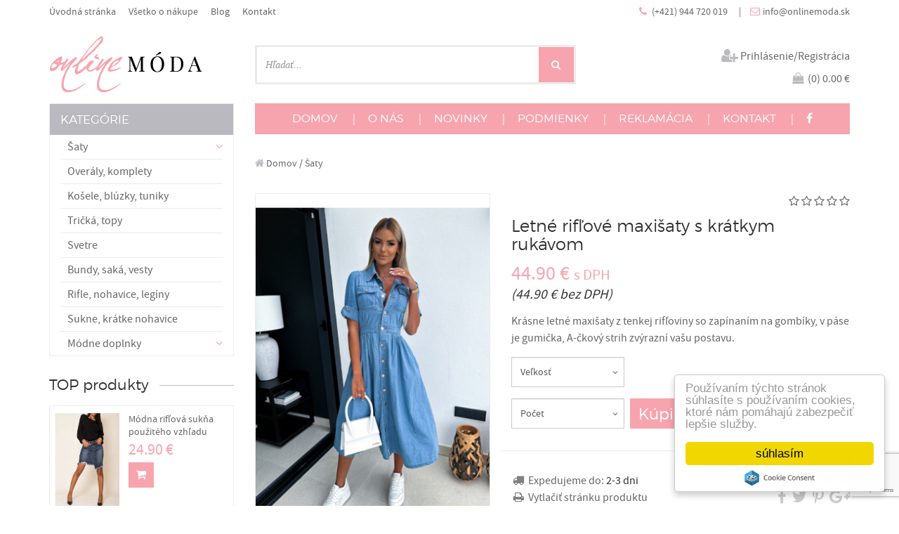

--- FILE ---
content_type: text/html; charset=UTF-8
request_url: http://www.onlinemoda.sk/e-4526-letne-riflove-maxisaty-s-kratkym-rukavom
body_size: 7858
content:

<!DOCTYPE html>
<html lang="sk">
    <head>
        <meta charset="utf-8" />
        <meta http-equiv="X-UA-Compatible" content="IE=edge">
        <meta name="viewport" content="width=device-width, initial-scale=1.0, maximum-scale=1.0, user-scalable=no">

        <title>
            Letné rifľové maxišaty s krátkym rukávom | ONLINEMODA.SK
        </title>

        <meta name="description" content="riflove saty, maxisaty, dlhe riflove saty" />
        <meta name="keywords" content="online moda, oblečenie, šaty, fashion" />
        <meta name="robots" content="index, follow" />
        <meta name="author" content="webex.sk" />

        <!-- for Facebook -->
        <meta property="og:title" content="Letné rifľové maxišaty s krátkym rukávom | ONLINEMODA.SK" />
        <meta property="og:type" content="article" />
        <meta property="og:image" content="http://www.onlinemoda.sk/imgcache/c-item-1626-3-250-250--ffffff.jpg" />
        <meta property="og:url" content="http://www.onlinemoda.sk/e-4526-letne-riflove-maxisaty-s-kratkym-rukavom" />
        <meta property="og:description" content="riflove saty, maxisaty, dlhe riflove saty" />
        <!-- for Facebook -->

        <link href="http://www.onlinemoda.sk/e-4526-letne-riflove-maxisaty-s-kratkym-rukavom" rel="canonical" />
        <link rel="image_src" href="imgcache/c-item-1626-3-250-250--ffffff.jpg">        <link rel="shortcut icon" href="/design/favicon.ico" />
        <link href="/design/css/style.min.css?v=2" rel="stylesheet">

        <script src="//code.jquery.com/jquery.js"></script>

        <!--[if lt IE 9]>
            <script src="//oss.maxcdn.com/libs/html5shiv/3.7.0/html5shiv.js"></script>
            <script src="//oss.maxcdn.com/libs/respond.js/1.3.0/respond.min.js"></script>
        <![endif]-->

        <script src="/design/js/main.min.js?v=2"></script>

        <!-- Begin Cookie Consent plugin by Silktide - http://silktide.com/cookieconsent -->
        <script type="text/javascript">
            window.cookieconsent_options = {"message":"Používaním týchto stránok súhlasíte s používaním cookies, ktoré nám pomáhajú zabezpečiť lepšie služby.","dismiss":"súhlasím","learnMore":"","link":"","theme":"light-floating"};
        </script>

        <script type="text/javascript" src="//cdnjs.cloudflare.com/ajax/libs/cookieconsent2/1.0.9/cookieconsent.min.js"></script>
        <!-- End Cookie Consent plugin -->

        <!-- admin18 -->
        <!-- Global site tag (gtag.js) - Google Analytics -->
        <script async src="https://www.googletagmanager.com/gtag/js?id=UA-111256808-1"></script>
        <script>
            window.dataLayer = window.dataLayer || [];
            function gtag(){dataLayer.push(arguments);}
            gtag('js', new Date());

            gtag('config', 'UA-111256808-1', { 'anonymize_ip': true });
        </script>


        <script src="https://www.google.com/recaptcha/api.js?render=6Lfc3cgZAAAAAMGSp12I9s82CpvL_dG3y-dDNUgR"></script>    </head>
    <body>
                <div id="top"></div>

        <div class="sideToggleMenuBar" id="side-toggle-menu">
            <nav>
                <ul class="navbar-nav">
                <li class="dropdown">
                <a href="k-283-saty" class="dropdown-toggle" data-toggle="dropdown" role="button" aria-haspopup="true" aria-expanded="false">
                    Šaty                                            <span class="caret"></span>
                                    </a>

                                    <ul class="dropdown-menu">
                        <li ><a href="k-309-spolocenske" >Spoločenské</a></li><li ><a href="k-310-elegantne" >Elegantné</a></li><li ><a href="k-311-denne-nosenie" >Denné nosenie</a></li>                    </ul>
                            </li>
                    <li >
                <a href="k-284-overaly-komplety" >
                    Overály, komplety                                    </a>

                            </li>
                    <li >
                <a href="k-285-kosele-bluzky-tuniky" >
                    Košele, blúzky, tuniky                                    </a>

                            </li>
                    <li >
                <a href="k-286-tricka-topy" >
                    Tričká, topy                                    </a>

                            </li>
                    <li >
                <a href="k-287-svetre" >
                    Svetre                                    </a>

                            </li>
                    <li >
                <a href="k-288-bundy-saka-vesty" >
                    Bundy, saká, vesty                                    </a>

                            </li>
                    <li >
                <a href="k-292-rifle-nohavice-leginy" >
                    Rifle, nohavice, legíny                                    </a>

                            </li>
                    <li >
                <a href="k-300-sukne-kratke-nohavice" >
                    Sukne, krátke nohavice                                    </a>

                            </li>
                    <li class="dropdown">
                <a href="k-307-modne-doplnky" class="dropdown-toggle" data-toggle="dropdown" role="button" aria-haspopup="true" aria-expanded="false">
                    Módne doplnky                                            <span class="caret"></span>
                                    </a>

                                    <ul class="dropdown-menu">
                        <li ><a href="k-295-kabelky" >Kabelky</a></li><li ><a href="k-312-bizuteria" >Bižutéria</a></li>                    </ul>
                            </li>
        
</ul><ul class="navbar-nav menu-bar">
        <li 
                    >

        
            
                <a href="/"  class=" ">
                                            DOMOV
                                    </a>

                
            </li>
        <li 
                    >

        
            
                <a href="-o-nas"  class=" ">
                                            O NÁS
                                    </a>

                
            </li>
        <li 
                    >

        
            
                <a href="-novinky"  class=" ">
                                            NOVINKY
                                    </a>

                
            </li>
        <li 
                    >

        
            
                <a href="-obchodne-podmienky"  class=" ">
                                            PODMIENKY
                                    </a>

                
            </li>
        <li 
                    >

        
            
                <a href="-reklamacny-poriadok"  class=" ">
                                            REKLAMÁCIA
                                    </a>

                
            </li>
        <li 
                    >

        
            
                <a href="-kontakt"  class=" ">
                                            KONTAKT
                                    </a>

                
            </li>
        <li 
                    >

        
            
                <a href="https://www.facebook.com/onlinemoda.sk/" target="_blank" class=" ">
                                            <i class='fa fa-facebook' aria-hidden='true'></i>
                                    </a>

                
            </li></ul>            </nav>
        </div>

        <header class="container-fluid header_top hidden-xs hidden-sm hidden-print">
            <div class="row">
                <div class="container">
                    <div class="row">
                        <div class="col-sm-7 col-sm-push-5 text-right header_top_right">
                            <ul>
                                
        <li 
                    >

        
            
                <a href="tel:+421944720019"  class=" ">
                                            (+421) 944 720 019
                                    </a>

                &nbsp;<span>|</span>
            </li>
        <li 
                    >

        
            
                <a href="mailto:info@onlinemoda.sk"  class=" ">
                                            info@onlinemoda.sk
                                    </a>

                
            </li>                            </ul>
                        </div>
                        <div class="col-sm-5 col-sm-pull-7 header_top_left">
                            <div class="navbar-header navbar-default" role="navigation">
                                <button type="button" class="navbar-toggle" data-toggle="collapse" data-target=".navbar-ex3-collapse">
                                    <span class="sr-only">Toggle navigation</span>
                                    <span class="icon-bar"></span>
                                    <span class="icon-bar"></span>
                                    <span class="icon-bar"></span>
                                </button>
                            </div>
                            <div class="collapse navbar-collapse navbar-ex3-collapse">
                                <ul>
                                    
        <li 
                    >

        
            
                <a href="/"  class=" ">
                                            Úvodná stránka
                                    </a>

                
            </li>
        <li 
                    >

        
            
                <a href="-vsetko-o-nakupe"  class=" ">
                                            Všetko o nákupe
                                    </a>

                
            </li>
        <li 
                    >

        
            
                <a href="-blog"  class=" ">
                                            Blog
                                    </a>

                
            </li>
        <li 
                    >

        
            
                <a href="-kontakt"  class=" ">
                                            Kontakt
                                    </a>

                
            </li>                                </ul>
                            </div>
                        </div>
                    </div>
                </div>
            </div>
        </header>
        <!-- /HEADER-TOP -->

        <header class="container header xs-header hidden-print">
            <div class="row">
                <div class="col-xs-6 col-sm-3 col-md-3 main_logo">
                    <a href="http://www.onlinemoda.sk/">
                        <img src="/design/images/main_logo.png" class="img-responsive" alt="ONLINEMODA.SK" />
                    </a>
                </div>
                <div class="col-xs-6 col-sm-4 col-md-4 col-md-push-5 icons">
                    <ul class="text-right header_nav">
                        <li class="">
                            <button type="button" class="search-toggle-btn visible-xs visible-sm" id="searchBarToggleBtn" data-target="#search-bar-toggle">
                                <i class="fa fa-search" aria-hidden="true"></i>
                            </button>
                            <span class="navbar-item-desc">
                                Hľadať
                            </span>
                        </li>
                                    <li>
                <a href="-moje-konto">
                    <i class="fa fa-lg fa-user-plus"></i> <span class="hidden-xs hidden-sm">Prihlásenie/Registrácia</span>
                </a>
                <span class="navbar-item-desc">
                    Prihlásenie
                </span>
            </li>
                               
<li class="cartbox">
	<a id="cart" href="-kosik">
		<i class="fa fa-shopping-bag" aria-hidden="true"></i>&nbsp;
        <span class="kosikTotal">
        	(<span class="kosikTotalPocet">0</span>)
        </span>
        <span class="kosikTotalSuma">0.00 &euro;</span>
	</a>
	<span class="navbar-item-desc">
        Košík
    </span>
</li>
                        <li class="">
                            <button type="button" class="navbar-toggle side-toggle-btn collapsed" id="sideBarToggleBtn" data-target="#side-toggle-menu">
                                <span class="icon-bar"></span>
                                <span class="icon-bar"></span>
                                <span class="icon-bar"></span>
                            </button>
                            <span class="navbar-item-desc">
                                Menu
                            </span>
                        </li>
                    </ul>
                </div>
                <div class="cleaner visible-xs-block visible-sm-block"></div>
                <div class="col-xs-12 col-sm-12 col-md-5 col-md-pull-4 collapse searchBox" id="search-bar-toggle">
                    
<form method="GET" action="eshop.php" id="search_form" onsubmit="work_start();">
    <input type="hidden" name="mod" value="result" />

    <div class="input-group">
        <div class="row">
                        <div class="col-xs-12 col-sm-12 col-lg-12">
                <input type="text" name="keywords" class="form-control" placeholder="Hľadať..." value="" autocomplete="off">
            </div>
        </div>
        <span class="input-group-btn">
            <button class="btn btn-default" type="submit">
                <i class="fa fa-search" aria-hidden="true"></i>
            </button>
        </span>
    </div>

    <div id="instantsearch">
        <div class="isrch_main">
            <div id="instantsearch_content">&nbsp;</div>
        </div>
        <div class="isrch_bottom">
            <a onclick="$('#search_form').submit();">
                <i class="fa fa-search-plus" aria-hidden="true"></i>&nbsp;zobraziť všetky výsledky            </a>
        </div>
    </div>
</form>
                </div>
            </div>
        </header>
        <!-- /HEADER -->

        <div class="container main_content">
            <div class="row">
                
                <aside class="col-md-3 main_content_left  hidden-xs hidden-sm hidden-print">
                    <div class="navigation-left">
                        <div class="navbar-header navbar-default" role="navigation">
                            <div class="collapse navbar-collapse navbar-ex1-collapse">
                                <div class="box_margin visible-xs"><ul class="navigation-left-box">
        <li 
                    >

        
            
                <a href="/"  class=" ">
                                            DOMOV
                                    </a>

                
            </li>
        <li 
                    >

        
            
                <a href="-o-nas"  class=" ">
                                            O NÁS
                                    </a>

                
            </li>
        <li 
                    >

        
            
                <a href="-novinky"  class=" ">
                                            NOVINKY
                                    </a>

                
            </li>
        <li 
                    >

        
            
                <a href="-obchodne-podmienky"  class=" ">
                                            PODMIENKY
                                    </a>

                
            </li>
        <li 
                    >

        
            
                <a href="-reklamacny-poriadok"  class=" ">
                                            REKLAMÁCIA
                                    </a>

                
            </li>
        <li 
                    >

        
            
                <a href="-kontakt"  class=" ">
                                            KONTAKT
                                    </a>

                
            </li>
        <li 
                    >

        
            
                <a href="https://www.facebook.com/onlinemoda.sk/" target="_blank" class=" ">
                                            <i class='fa fa-facebook' aria-hidden='true'></i>
                                    </a>

                
            </li></ul></div><div class="box_margin"><ul class="navigation-left-box"><li><span class="nlb_title nlb_title01">KATEGÓRIE</span></li>    
            <li class="dropdown">

                
                    <a href="k-283-saty" class="nav_imp rozklik">
                        <span>
                            Šaty                            <span class="toggleBtn ">
                                <i class="fa fa-angle-down" aria-hidden="true"></i>
                            </span>
                        </span>
                    </a>

                    <ul class="dropdown-menu" style="">
            <li class="">

                                    <a href="k-309-spolocenske" class="">
                        Spoločenské                    </a>

                            </li>
            <li class="">

                                    <a href="k-310-elegantne" class="">
                        Elegantné                    </a>

                            </li>
            <li class="">

                                    <a href="k-311-denne-nosenie" class="">
                        Denné nosenie                    </a>

                            </li>                    </ul>

                            </li>
            <li class="">

                                    <a href="k-284-overaly-komplety" class="">
                        Overály, komplety                    </a>

                            </li>
            <li class="">

                                    <a href="k-285-kosele-bluzky-tuniky" class="">
                        Košele, blúzky, tuniky                    </a>

                            </li>
            <li class="">

                                    <a href="k-286-tricka-topy" class="">
                        Tričká, topy                    </a>

                            </li>
            <li class="">

                                    <a href="k-287-svetre" class="">
                        Svetre                    </a>

                            </li>
            <li class="">

                                    <a href="k-288-bundy-saka-vesty" class="">
                        Bundy, saká, vesty                    </a>

                            </li>
            <li class="">

                                    <a href="k-292-rifle-nohavice-leginy" class="">
                        Rifle, nohavice, legíny                    </a>

                            </li>
            <li class="">

                                    <a href="k-300-sukne-kratke-nohavice" class="">
                        Sukne, krátke nohavice                    </a>

                            </li>
            <li class="dropdown">

                
                    <a href="k-307-modne-doplnky" class="nav_imp rozklik">
                        <span>
                            Módne doplnky                            <span class="toggleBtn ">
                                <i class="fa fa-angle-down" aria-hidden="true"></i>
                            </span>
                        </span>
                    </a>

                    <ul class="dropdown-menu" style="">
            <li class="">

                                    <a href="k-295-kabelky" class="">
                        Kabelky                    </a>

                            </li>
            <li class="">

                                    <a href="k-312-bizuteria" class="">
                        Bižutéria                    </a>

                            </li>                    </ul>

                            </li></ul></div><div class="title_box box_margin2"><h2>TOP produkty</h2></div><div class="row paddingBox_wrapper box_margin2">
    <div class="col-xs-6 col-sm-12 paddingBox">
        <div class="top_product_box box_margin2">
            <a href="e-4061-modna-riflova-sukna-pouziteho-vzhladu">
                <div class="row">
                    <div class="col-xs-5">
                        <img src="imgcache/c-item-1128-3-262-380--ffffff--modna-riflova-sukna-pouziteho-vzhladu.jpg" class="img-responsive" alt="Módna rifľová sukňa použitého vzhľadu" />
                    </div>
                    <div class="col-xs-7">
                        <p class="tpb_title">
                            Módna rifľová sukňa použitého vzhľadu                        </p>
                        <p class="tpb_price">
                            24.90 &euro;                        </p>

                        
                        <span class="text-center tpb_order">
                            <i class="fa fa-shopping-cart"></i>
                        </span>
                    </div>
                </div>
            </a>
        </div>
    </div>


    <div class="col-xs-6 col-sm-12 paddingBox">
        <div class="top_product_box box_margin2">
            <a href="e-4118-riflova-sukna-asymetrickeho-strihu">
                <div class="row">
                    <div class="col-xs-5">
                        <img src="imgcache/c-item-1126-3-262-380--ffffff--riflova-sukna-asymetrickeho-strihu.jpg" class="img-responsive" alt="Rifľová sukňa asymetrického strihu" />
                    </div>
                    <div class="col-xs-7">
                        <p class="tpb_title">
                            Rifľová sukňa asymetrického strihu                        </p>
                        <p class="tpb_price">
                            24.90 &euro;                        </p>

                        
                        <span class="text-center tpb_order">
                            <i class="fa fa-shopping-cart"></i>
                        </span>
                    </div>
                </div>
            </a>
        </div>
    </div>


    <div class="col-xs-6 col-sm-12 paddingBox">
        <div class="top_product_box box_margin2">
            <a href="e-4149-riflovy-overal--s-kratkym-rukavom-kombinovany-cipkou">
                <div class="row">
                    <div class="col-xs-5">
                        <img src="imgcache/c-item-1443-3-262-380--ffffff--riflovy-overal--s-kratkym-rukavom-kombinovany-cipkou.jpg" class="img-responsive" alt="Rifľový overal  s krátkym rukávom kombinovaný čipkou" />
                    </div>
                    <div class="col-xs-7">
                        <p class="tpb_title">
                            Rifľový overal  s krátkym rukávom kombinovaný čipkou                        </p>
                        <p class="tpb_price">
                            48.90 &euro;                        </p>

                        
                        <span class="text-center tpb_order">
                            <i class="fa fa-shopping-cart"></i>
                        </span>
                    </div>
                </div>
            </a>
        </div>
    </div>


    <div class="col-xs-6 col-sm-12 paddingBox">
        <div class="top_product_box box_margin2">
            <a href="e-3977-elegantne-krajkove-body">
                <div class="row">
                    <div class="col-xs-5">
                        <img src="imgcache/c-item-1350-3-262-380--ffffff--elegantne-krajkove-body.jpg" class="img-responsive" alt="Elegantné krajkové body" />
                    </div>
                    <div class="col-xs-7">
                        <p class="tpb_title">
                            Elegantné krajkové body                        </p>
                        <p class="tpb_price">
                            21.90 &euro;                        </p>

                        
                        <span class="text-center tpb_order">
                            <i class="fa fa-shopping-cart"></i>
                        </span>
                    </div>
                </div>
            </a>
        </div>
    </div>

<div class="cleaner"></div></div>
    <div class="ref_box">
                <a href="/-referencie">všetky referencie</a>
    </div>

                            </div>
                        </div>
                    </div>
                </aside><!-- /MAIN-CONTENT-LEFT-->

                <main class="col-md-9 main_content_right">
                    <nav class="text-center navigation hidden-xs hidden-sm hidden-print">
                        <div class="navbar-header navbar-default" role="navigation">
                            <button type="button" class="navbar-toggle" data-toggle="collapse" data-target=".navbar-ex2-collapse">
                                <span class="sr-only">Toggle navigation</span>
                                <span class="icon-bar"></span>
                                <span class="icon-bar"></span>
                                <span class="icon-bar"></span>
                            </button>
                        </div>
                        <div class="collapse navbar-collapse navbar-ex2-collapse">
                            <ul>
                                
        <li 
                    >

        
            
                <a href="/"  class=" ">
                                            DOMOV
                                    </a>

                &nbsp;<span>|</span>
            </li>
        <li 
                    >

        
            
                <a href="-o-nas"  class=" ">
                                            O NÁS
                                    </a>

                &nbsp;<span>|</span>
            </li>
        <li 
                    >

        
            
                <a href="-novinky"  class=" ">
                                            NOVINKY
                                    </a>

                &nbsp;<span>|</span>
            </li>
        <li 
                    >

        
            
                <a href="-obchodne-podmienky"  class=" ">
                                            PODMIENKY
                                    </a>

                &nbsp;<span>|</span>
            </li>
        <li 
                    >

        
            
                <a href="-reklamacny-poriadok"  class=" ">
                                            REKLAMÁCIA
                                    </a>

                &nbsp;<span>|</span>
            </li>
        <li 
                    >

        
            
                <a href="-kontakt"  class=" ">
                                            KONTAKT
                                    </a>

                &nbsp;<span>|</span>
            </li>
        <li 
                    >

        
            
                <a href="https://www.facebook.com/onlinemoda.sk/" target="_blank" class=" ">
                                            <i class='fa fa-facebook' aria-hidden='true'></i>
                                    </a>

                
            </li>                            </ul>
                        </div>
                    </nav>

                    <div class="product_detail_page" >        <div class="row product_list_top">
            <div class="col-xs-12">
                <ul>
                    <li><a onclick="work_start();" class="" href="/"><i class="fa fa-home" aria-hidden="true"></i> Domov</a> /</li> <li><a onclick="work_start();" href="k-283-saty">Šaty</a></li>                </ul>
            </div>
        </div>
<section class="product_content">
    <div class="">
        <div class="row">
            <div class="col-xsm-12 col-xs-6 col-sm-5">
                <div class="product_box_img box_margin2">

                                            <div id="owl-demo" class="owl-carousel">

                            
                                <div class="item">
                                    <a href="imgcache/c-item-1626--letne-riflove-maxisaty-s-kratkym-rukavom.jpg" data-rel="lightbox">
                                        <img data-src="imgcache/c-item-1626-3-340-495--ffffff--letne-riflove-maxisaty-s-kratkym-rukavom.jpg" class="img-responsive center-block lazyOwl" alt="Letné rifľové maxišaty s krátkym rukávom">
                                        <div class="text-center product_img_navigation">
                                            <div>
                                                <span>ZOBRAZIŤ</span>
                                            </div>
                                        </div>
                                    </a>
                                </div>

                            
                                <div class="item">
                                    <a href="imgcache/c-item-1627--letne-riflove-maxisaty-s-kratkym-rukavom.jpg" data-rel="lightbox">
                                        <img data-src="imgcache/c-item-1627-3-340-495--ffffff--letne-riflove-maxisaty-s-kratkym-rukavom.jpg" class="img-responsive center-block lazyOwl" alt="Letné rifľové maxišaty s krátkym rukávom">
                                        <div class="text-center product_img_navigation">
                                            <div>
                                                <span>ZOBRAZIŤ</span>
                                            </div>
                                        </div>
                                    </a>
                                </div>

                            
                                <div class="item">
                                    <a href="imgcache/c-item-1628--letne-riflove-maxisaty-s-kratkym-rukavom.jpg" data-rel="lightbox">
                                        <img data-src="imgcache/c-item-1628-3-340-495--ffffff--letne-riflove-maxisaty-s-kratkym-rukavom.jpg" class="img-responsive center-block lazyOwl" alt="Letné rifľové maxišaty s krátkym rukávom">
                                        <div class="text-center product_img_navigation">
                                            <div>
                                                <span>ZOBRAZIŤ</span>
                                            </div>
                                        </div>
                                    </a>
                                </div>

                                                    </div>

                    
                    <div class="product_box_content_in">
                        <ul>
                            
                            
                            
                            
                                                    </ul>
                    </div>
                </div>

                            </div>

            <div class="col-xsm-12 col-xs-6 col-sm-7">
                <div class="product">
                    <div class="box_margin2">
                        <div class="product_rating text-right">
                                                        <ul>
                                                                    <li>
                                        
                                                                                            <i class="fa fa-star-o" aria-hidden="true"></i>
                                            
                                                                            </li>
                                                                    <li>
                                        
                                                                                            <i class="fa fa-star-o" aria-hidden="true"></i>
                                            
                                                                            </li>
                                                                    <li>
                                        
                                                                                            <i class="fa fa-star-o" aria-hidden="true"></i>
                                            
                                                                            </li>
                                                                    <li>
                                        
                                                                                            <i class="fa fa-star-o" aria-hidden="true"></i>
                                            
                                                                            </li>
                                                                    <li>
                                        
                                                                                            <i class="fa fa-star-o" aria-hidden="true"></i>
                                            
                                                                            </li>
                                                            </ul>
                        </div>
                        <h2 class="product_title">
                            Letné rifľové maxišaty s krátkym rukávom&nbsp;

                            <small class="priceBox">
                                
                                    <span class="sellingPrice">
                                        <span class="price_box" title="0.00 USD / 0.00 AUD / 0.00 GBP">
                                            <span class="price">
                                                44.90 &euro;                                            </span>
                                            <small>
                                                s DPH                                            </small>
                                        </span>
                                        <br />

                                                                                        <em>
                                                    (44.90 &euro; bez DPH)
                                                </em>
                                                                                </span>
                                                            </small>
                        </h2>
                    </div>

                                            <div class="box_margin2">

                            
                            <p>
	Krásne letné maxišaty z tenkej rifľoviny so zapínaním na gombíky, v páse je gumička, A-čkový strih zvýrazní vašu postavu.&nbsp;</p>
                        </div>
                    
                                            <form class="input-group product_order box_margin2 fixed_mobile" id="cartForm">
                            <input type="hidden" name="tovarId" value="4526" />
                            <div id="product_response"></div>

                            <div class="row product_order_select">

                                                                        <div class="col-xs-6 formItem">
                                            <select class="form-control select_arrow select_arrow_padding" name="variant[velkost]" required="">
                                                <option value="">Veľkosť</option>
                                                                                                    <option value="1758">L</option>
                                                                                                    <option value="1757">M</option>
                                                                                                    <option value="1756">S</option>
                                                                                                    <option value="1759">XL</option>
                                                                                            </select>
                                        </div>
                                                                </div>

                            
                            <div class="row product_order_select">
                                
                                                                            <div class="col-xs-6 formItem">
                                            <select class="form-control select_arrow select_arrow_padding" name="quantity" required="">
                                                <option value="">Počet</option>
                                                                                                    <option value="1">1</option>
                                                                                                    <option value="2">2</option>
                                                                                                    <option value="3">3</option>
                                                                                                    <option value="4">4</option>
                                                                                            </select>
                                        </div>

                                        <div class="col-xs-6 formItem">
                                            <button type="submit" class="addToCart btn btn-default">
                                                Kúpiť                                            </button>
                                        </div>
                                    
                                                            </div>
                        </form>
                    
                    <div class="row product_info">
                        <div class="col-sm-8">
                            <ul>
                                
                                <li>
                                    <i class="fa fa-fw fa-truck" aria-hidden="true"></i>
                                    Expedujeme do: <span>2-3 dni</span>
                                </li>

                                <li>
                                    <i class="fa fa-fw fa-print" aria-hidden="true"></i>
                                    <a href="#" onclick="if (confirm('Moderné prehliadače vytlačia stránku s využitím štýlu zvlášť upraveného pre tlač. Chcete vytlačiť aktuálnu stránku?')) window.print();">
                                        Vytlačiť stránku produktu                                    </a>
                                </li>
                                <li>
                                    <i class="fa fa-fw fa-paper-plane" aria-hidden="true"></i>
                                    <a href="commerce/eshop/produkt_mail.php?produkt=4526" class="bModal" fw="400" fh="300">
                                        Upozorniť priateľa na tento produkt                                    </a>
                                </li>
                                <li>
                                    <i class="fa fa-fw fa-eur" aria-hidden="true"></i>
                                    <a href="commerce/eshop/watchdog_add.php?watch=C&amp;tovar=4526" class="bModal" fw="400" fh="400">
                                        Sledovať cenu produktu                                    </a>
                                </li>
                                <li>
                                    <i class="fa fa-fw fa-question-circle" aria-hidden="true"></i>
                                    Otázky ohľadom produktu:
                                    <a href="mailto:info@onlinemoda.sk?subject=Ot%C3%A1zka%20oh%C4%BEadom%20produktu%20Letn%C3%A9%20rif%C4%BEov%C3%A9%20maxi%C5%A1aty%20s%20kr%C3%A1tkym%20ruk%C3%A1vom&amp;body=Ot%C3%A1zka%20oh%C4%BEadom%20produktu%20Letn%C3%A9%20rif%C4%BEov%C3%A9%20maxi%C5%A1aty%20s%20kr%C3%A1tkym%20ruk%C3%A1vom%3A%0A%0A">
                                        <strong>
                                            info@onlinemoda.sk                                        </strong>
                                    </a>
                                </li>
                            </ul>
                        </div>
                        <div class="col-sm-4 text-right">
                            Zdieľať:
                            <ul>
                                <li>
                                    <a target="_blank" href="https://www.facebook.com/sharer/sharer.php?u=http://www.onlinemoda.sk//e-4526-letne-riflove-maxisaty-s-kratkym-rukavom">
                                        <i class="fa fa-facebook"></i>
                                    </a>
                                </li>
                                <li>
                                    <a target="_blank" href="https://twitter.com/home?status=http://www.onlinemoda.sk//e-4526-letne-riflove-maxisaty-s-kratkym-rukavom">
                                        <i class="fa fa-twitter"></i>
                                    </a>
                                </li>
                                <li>
                                    <a target="_blank" href="https://pinterest.com/pin/create/button/?url=http://www.onlinemoda.sk/imgcache/c-item-1626--letne-riflove-maxisaty-s-kratkym-rukavom.jpg&amp;media=http://www.onlinemoda.sk//e-4526-letne-riflove-maxisaty-s-kratkym-rukavom&amp;description=Letné rifľové maxišaty s krátkym rukávom">
                                        <i class="fa fa-pinterest-p"></i>
                                    </a>
                                </li>
                                <li>
                                    <a target="_blank" href="https://plus.google.com/share?url=http://www.onlinemoda.sk//e-4526-letne-riflove-maxisaty-s-kratkym-rukavom">
                                        <i class="fa fa-google-plus"></i>
                                    </a>
                                </li>
                            </ul>
                        </div>
                    </div>
                </div>
            </div>
        </div>
    </div>
</section>



    
<div class="fb-comments" data-href="http://www.onlinemoda.sk/e-4526-letne-riflove-maxisaty-s-kratkym-rukavom" data-width="100%" data-numposts="5"></div>
</div>
                </main><!-- /MAIN-CONTENT-RIGHT-->
            </div>
        </div>
        <!-- ........................../MAIN-CONTENT.......................... -->

        
    <section class="container hidden-print">
        <div class="newsletter_box">
            <div class="row ">
                <div class="col-sm-4">
                    <h2>
                        NEWSLETTER <small>Nezmeškajte zľavy a akcie - novinky do mailu.</small>
                    </h2>
                </div>
    			<form action="sub.php" method="get" class="ajax" id="newsletterForm">
    				<input class="input_hidden" type="hidden" name="action" value="mailing_add">
                    <input type="hidden" name="eshop_url" value="http://www.onlinemoda.sk/e-4526-letne-riflove-maxisaty-s-kratkym-rukavom">
                    <input type="hidden" name="ident" value="ZTMxMDU2Mzg3MjEyNTgyMjMwNWYzMDQxNDJkNDBlMDI0MjdmYjljMzhkNDMwNGJiODMwOGNiNjk2NjU5YmExMQ==">

                    <div id='g-recaptcha_3093' class="g-recaptcha" data-sitekey="" data-callback="onSubmit" data-size="invisible"></div>

    				<div class="col-sm-5">
    				    <div class="input-group">
    				        <input type="text" class="form-control" name="email" placeholder="Váš e-mail">
    				        <span class="input-group-btn">
    				            <button id="g-recaptcha-submit_3093" name="recaptcha_response" class="btn btn-default" type="submit">ODOBERAŤ</button>
    				        </span>
    				    </div>
    				</div>
    			</form>
    		</div>
        </div>
    </section>
    <!-- /NEWSLETTER-BOX-->

    <script>
    grecaptcha.ready(function () {
        grecaptcha.execute('6Lfc3cgZAAAAAMGSp12I9s82CpvL_dG3y-dDNUgR', { action: 'contact' }).then(function (token) {
            var recaptchaResponse = document.getElementById('g-recaptcha-submit_3093');
            recaptchaResponse.value = token;
        });
    });
    </script>


        <footer class="footer hidden-print">
            <div class="container">
                <div class="row footer_top">
                    <div class="col-xs-6 col-sm-3">
                        <h3>Eshop</h3>    <ul class="list-unstyled">
                <li>
                <a href="-doprava-a-postovne" >Doprava a poštovné</a>
            </li>
                    <li>
                <a href="-ako-vymenit-vratit-tovar" >Ako vymeniť/vrátiť tovar</a>
            </li>
                    <li>
                <a href="-velkostne-tabulky" >Veľkostné tabuľky</a>
            </li>
        </ul>                    </div>
                    <div class="col-xs-6 col-sm-3">
                        <h3>Rýchle menu</h3>    <ul class="list-unstyled">
                <li>
                <a href="/" >Úvod</a>
            </li>
                    <li>
                <a href="-kontakt" >Kontakt</a>
            </li>
                    <li>
                <a href="-blacklist" >Blacklist</a>
            </li>
        </ul>                    </div>
                    <div class="col-xs-6 col-sm-3">
                        <h3>Poradňa</h3>    <ul class="list-unstyled">
                <li>
                <a href="-ako-nakupovat" >Ako nakupovať</a>
            </li>
                    <li>
                <a href="-reklamacny-poriadok" >Reklamácia</a>
            </li>
                    <li>
                <a href="-obchodne-podmienky" >Obchodné podmienky</a>
            </li>
                    <li>
                <a href="-ochrana-osobnych-udajov" >Ochrana osobných údajov</a>
            </li>
        </ul>                    </div>
                    <div class="col-xs-6 col-sm-3">
                        <h3>Kontakt na nás</h3><div class="e2_htmlcontent"><p>
	Onlinemoda - ZN fashion s.r.o.<br />
	072 23 Michalovce<br />
	E-mail: <a href="mailto:info@onlinemoda.sk">info@onlinemoda.sk</a><br />
	Tel.č&iacute;slo: <a href="tel:+421944720019">+421 944 720 019</a></p>
</div>
    <ul class="footer_nav1">
                        <li>
                    <a href="https://www.facebook.com/onlinemoda.sk/" target="_blank">
                        <i class="fa fa-lg fa-facebook" aria-hidden="true"></i>
                    </a>
                </li>
                            <li>
                    <a href="https://www.instagram.com/onlinemoda.sk/" target="_blank">
                        <i class="fa fa-lg fa-instagram" aria-hidden="true"></i>
                    </a>
                </li>
                </ul>

                    </div>
                </div>
                <div class="row footer_bottom">
                    <div class="col-sm-6">
                        <ul><li><a href="/">Úvodná stránka</a>&nbsp;|&nbsp;</li><li><a href="-vsetko-o-nakupe">Všetko o nákupe</a>&nbsp;|&nbsp;</li><li><a href="-blog">Blog</a>&nbsp;|&nbsp;</li><li><a href="-kontakt">Kontakt</a></li></ul>                    </div>
                    <div class="col-sm-3 text-center">
                        <ul>
                            <li><img src="/design/images/img-footer01.png" class="img-responsive center-block" alt="Visa" /></li>
                            <li><img src="/design/images/img-footer02.png" class="img-responsive center-block" alt="MasterCard" /></li>
                        </ul>
                    </div>
                    <div class="col-sm-3 text-right">
                        <ul>
                            <li><a href="http://www.webex.sk/" target="_blank" title="webstránka, portál, internetový obchod, reality, eshop, commerce, realestate">webdesign</a> |</li>
                            <li><a href="http://www.webex.sk/" target="_blank" title="Tvorba webstránok, eshopov, realitných potrálov, aplikácií na mieru">webex.sk</a></li>
                        </ul>
                    </div>
                </div>
            </div>
        </footer><!-- /FOOTER-->

        <div id="response"></div>
        <div id="c_response"></div>

        <div class="modal fade" id="modal" tabindex="-1" role="dialog">
            <div class="modal-dialog" role="document">
              <div class="modal-content">
                <button type="button" class="close" data-dismiss="modal" aria-label="Close"><span aria-hidden="true">&times;</span></button>
                <div class="modal-body">
                  <iframe src="" frameborder="0"></iframe>
                </div>
              </div><!-- /.modal-content -->
            </div><!-- /.modal-dialog -->
        </div><!-- /.modal -->

        <div id="fb-root"></div>
        <script>(function(d, s, id) {
        var js, fjs = d.getElementsByTagName(s)[0];
        if (d.getElementById(id)) return;
        js = d.createElement(s); js.id = id;
        js.src = "//connect.facebook.net/sk_SK/sdk.js#xfbml=1&version=v2.5";
        fjs.parentNode.insertBefore(js, fjs);
        }(document, 'script', 'facebook-jssdk'));</script>

    

<script type="text/javascript" src="imgcache/flush.php"></script></body></html>

--- FILE ---
content_type: text/html; charset=utf-8
request_url: https://www.google.com/recaptcha/api2/anchor?ar=1&k=6Lfc3cgZAAAAAMGSp12I9s82CpvL_dG3y-dDNUgR&co=aHR0cDovL3d3dy5vbmxpbmVtb2RhLnNrOjgw&hl=en&v=N67nZn4AqZkNcbeMu4prBgzg&size=invisible&anchor-ms=20000&execute-ms=30000&cb=cmpat14hmxun
body_size: 48576
content:
<!DOCTYPE HTML><html dir="ltr" lang="en"><head><meta http-equiv="Content-Type" content="text/html; charset=UTF-8">
<meta http-equiv="X-UA-Compatible" content="IE=edge">
<title>reCAPTCHA</title>
<style type="text/css">
/* cyrillic-ext */
@font-face {
  font-family: 'Roboto';
  font-style: normal;
  font-weight: 400;
  font-stretch: 100%;
  src: url(//fonts.gstatic.com/s/roboto/v48/KFO7CnqEu92Fr1ME7kSn66aGLdTylUAMa3GUBHMdazTgWw.woff2) format('woff2');
  unicode-range: U+0460-052F, U+1C80-1C8A, U+20B4, U+2DE0-2DFF, U+A640-A69F, U+FE2E-FE2F;
}
/* cyrillic */
@font-face {
  font-family: 'Roboto';
  font-style: normal;
  font-weight: 400;
  font-stretch: 100%;
  src: url(//fonts.gstatic.com/s/roboto/v48/KFO7CnqEu92Fr1ME7kSn66aGLdTylUAMa3iUBHMdazTgWw.woff2) format('woff2');
  unicode-range: U+0301, U+0400-045F, U+0490-0491, U+04B0-04B1, U+2116;
}
/* greek-ext */
@font-face {
  font-family: 'Roboto';
  font-style: normal;
  font-weight: 400;
  font-stretch: 100%;
  src: url(//fonts.gstatic.com/s/roboto/v48/KFO7CnqEu92Fr1ME7kSn66aGLdTylUAMa3CUBHMdazTgWw.woff2) format('woff2');
  unicode-range: U+1F00-1FFF;
}
/* greek */
@font-face {
  font-family: 'Roboto';
  font-style: normal;
  font-weight: 400;
  font-stretch: 100%;
  src: url(//fonts.gstatic.com/s/roboto/v48/KFO7CnqEu92Fr1ME7kSn66aGLdTylUAMa3-UBHMdazTgWw.woff2) format('woff2');
  unicode-range: U+0370-0377, U+037A-037F, U+0384-038A, U+038C, U+038E-03A1, U+03A3-03FF;
}
/* math */
@font-face {
  font-family: 'Roboto';
  font-style: normal;
  font-weight: 400;
  font-stretch: 100%;
  src: url(//fonts.gstatic.com/s/roboto/v48/KFO7CnqEu92Fr1ME7kSn66aGLdTylUAMawCUBHMdazTgWw.woff2) format('woff2');
  unicode-range: U+0302-0303, U+0305, U+0307-0308, U+0310, U+0312, U+0315, U+031A, U+0326-0327, U+032C, U+032F-0330, U+0332-0333, U+0338, U+033A, U+0346, U+034D, U+0391-03A1, U+03A3-03A9, U+03B1-03C9, U+03D1, U+03D5-03D6, U+03F0-03F1, U+03F4-03F5, U+2016-2017, U+2034-2038, U+203C, U+2040, U+2043, U+2047, U+2050, U+2057, U+205F, U+2070-2071, U+2074-208E, U+2090-209C, U+20D0-20DC, U+20E1, U+20E5-20EF, U+2100-2112, U+2114-2115, U+2117-2121, U+2123-214F, U+2190, U+2192, U+2194-21AE, U+21B0-21E5, U+21F1-21F2, U+21F4-2211, U+2213-2214, U+2216-22FF, U+2308-230B, U+2310, U+2319, U+231C-2321, U+2336-237A, U+237C, U+2395, U+239B-23B7, U+23D0, U+23DC-23E1, U+2474-2475, U+25AF, U+25B3, U+25B7, U+25BD, U+25C1, U+25CA, U+25CC, U+25FB, U+266D-266F, U+27C0-27FF, U+2900-2AFF, U+2B0E-2B11, U+2B30-2B4C, U+2BFE, U+3030, U+FF5B, U+FF5D, U+1D400-1D7FF, U+1EE00-1EEFF;
}
/* symbols */
@font-face {
  font-family: 'Roboto';
  font-style: normal;
  font-weight: 400;
  font-stretch: 100%;
  src: url(//fonts.gstatic.com/s/roboto/v48/KFO7CnqEu92Fr1ME7kSn66aGLdTylUAMaxKUBHMdazTgWw.woff2) format('woff2');
  unicode-range: U+0001-000C, U+000E-001F, U+007F-009F, U+20DD-20E0, U+20E2-20E4, U+2150-218F, U+2190, U+2192, U+2194-2199, U+21AF, U+21E6-21F0, U+21F3, U+2218-2219, U+2299, U+22C4-22C6, U+2300-243F, U+2440-244A, U+2460-24FF, U+25A0-27BF, U+2800-28FF, U+2921-2922, U+2981, U+29BF, U+29EB, U+2B00-2BFF, U+4DC0-4DFF, U+FFF9-FFFB, U+10140-1018E, U+10190-1019C, U+101A0, U+101D0-101FD, U+102E0-102FB, U+10E60-10E7E, U+1D2C0-1D2D3, U+1D2E0-1D37F, U+1F000-1F0FF, U+1F100-1F1AD, U+1F1E6-1F1FF, U+1F30D-1F30F, U+1F315, U+1F31C, U+1F31E, U+1F320-1F32C, U+1F336, U+1F378, U+1F37D, U+1F382, U+1F393-1F39F, U+1F3A7-1F3A8, U+1F3AC-1F3AF, U+1F3C2, U+1F3C4-1F3C6, U+1F3CA-1F3CE, U+1F3D4-1F3E0, U+1F3ED, U+1F3F1-1F3F3, U+1F3F5-1F3F7, U+1F408, U+1F415, U+1F41F, U+1F426, U+1F43F, U+1F441-1F442, U+1F444, U+1F446-1F449, U+1F44C-1F44E, U+1F453, U+1F46A, U+1F47D, U+1F4A3, U+1F4B0, U+1F4B3, U+1F4B9, U+1F4BB, U+1F4BF, U+1F4C8-1F4CB, U+1F4D6, U+1F4DA, U+1F4DF, U+1F4E3-1F4E6, U+1F4EA-1F4ED, U+1F4F7, U+1F4F9-1F4FB, U+1F4FD-1F4FE, U+1F503, U+1F507-1F50B, U+1F50D, U+1F512-1F513, U+1F53E-1F54A, U+1F54F-1F5FA, U+1F610, U+1F650-1F67F, U+1F687, U+1F68D, U+1F691, U+1F694, U+1F698, U+1F6AD, U+1F6B2, U+1F6B9-1F6BA, U+1F6BC, U+1F6C6-1F6CF, U+1F6D3-1F6D7, U+1F6E0-1F6EA, U+1F6F0-1F6F3, U+1F6F7-1F6FC, U+1F700-1F7FF, U+1F800-1F80B, U+1F810-1F847, U+1F850-1F859, U+1F860-1F887, U+1F890-1F8AD, U+1F8B0-1F8BB, U+1F8C0-1F8C1, U+1F900-1F90B, U+1F93B, U+1F946, U+1F984, U+1F996, U+1F9E9, U+1FA00-1FA6F, U+1FA70-1FA7C, U+1FA80-1FA89, U+1FA8F-1FAC6, U+1FACE-1FADC, U+1FADF-1FAE9, U+1FAF0-1FAF8, U+1FB00-1FBFF;
}
/* vietnamese */
@font-face {
  font-family: 'Roboto';
  font-style: normal;
  font-weight: 400;
  font-stretch: 100%;
  src: url(//fonts.gstatic.com/s/roboto/v48/KFO7CnqEu92Fr1ME7kSn66aGLdTylUAMa3OUBHMdazTgWw.woff2) format('woff2');
  unicode-range: U+0102-0103, U+0110-0111, U+0128-0129, U+0168-0169, U+01A0-01A1, U+01AF-01B0, U+0300-0301, U+0303-0304, U+0308-0309, U+0323, U+0329, U+1EA0-1EF9, U+20AB;
}
/* latin-ext */
@font-face {
  font-family: 'Roboto';
  font-style: normal;
  font-weight: 400;
  font-stretch: 100%;
  src: url(//fonts.gstatic.com/s/roboto/v48/KFO7CnqEu92Fr1ME7kSn66aGLdTylUAMa3KUBHMdazTgWw.woff2) format('woff2');
  unicode-range: U+0100-02BA, U+02BD-02C5, U+02C7-02CC, U+02CE-02D7, U+02DD-02FF, U+0304, U+0308, U+0329, U+1D00-1DBF, U+1E00-1E9F, U+1EF2-1EFF, U+2020, U+20A0-20AB, U+20AD-20C0, U+2113, U+2C60-2C7F, U+A720-A7FF;
}
/* latin */
@font-face {
  font-family: 'Roboto';
  font-style: normal;
  font-weight: 400;
  font-stretch: 100%;
  src: url(//fonts.gstatic.com/s/roboto/v48/KFO7CnqEu92Fr1ME7kSn66aGLdTylUAMa3yUBHMdazQ.woff2) format('woff2');
  unicode-range: U+0000-00FF, U+0131, U+0152-0153, U+02BB-02BC, U+02C6, U+02DA, U+02DC, U+0304, U+0308, U+0329, U+2000-206F, U+20AC, U+2122, U+2191, U+2193, U+2212, U+2215, U+FEFF, U+FFFD;
}
/* cyrillic-ext */
@font-face {
  font-family: 'Roboto';
  font-style: normal;
  font-weight: 500;
  font-stretch: 100%;
  src: url(//fonts.gstatic.com/s/roboto/v48/KFO7CnqEu92Fr1ME7kSn66aGLdTylUAMa3GUBHMdazTgWw.woff2) format('woff2');
  unicode-range: U+0460-052F, U+1C80-1C8A, U+20B4, U+2DE0-2DFF, U+A640-A69F, U+FE2E-FE2F;
}
/* cyrillic */
@font-face {
  font-family: 'Roboto';
  font-style: normal;
  font-weight: 500;
  font-stretch: 100%;
  src: url(//fonts.gstatic.com/s/roboto/v48/KFO7CnqEu92Fr1ME7kSn66aGLdTylUAMa3iUBHMdazTgWw.woff2) format('woff2');
  unicode-range: U+0301, U+0400-045F, U+0490-0491, U+04B0-04B1, U+2116;
}
/* greek-ext */
@font-face {
  font-family: 'Roboto';
  font-style: normal;
  font-weight: 500;
  font-stretch: 100%;
  src: url(//fonts.gstatic.com/s/roboto/v48/KFO7CnqEu92Fr1ME7kSn66aGLdTylUAMa3CUBHMdazTgWw.woff2) format('woff2');
  unicode-range: U+1F00-1FFF;
}
/* greek */
@font-face {
  font-family: 'Roboto';
  font-style: normal;
  font-weight: 500;
  font-stretch: 100%;
  src: url(//fonts.gstatic.com/s/roboto/v48/KFO7CnqEu92Fr1ME7kSn66aGLdTylUAMa3-UBHMdazTgWw.woff2) format('woff2');
  unicode-range: U+0370-0377, U+037A-037F, U+0384-038A, U+038C, U+038E-03A1, U+03A3-03FF;
}
/* math */
@font-face {
  font-family: 'Roboto';
  font-style: normal;
  font-weight: 500;
  font-stretch: 100%;
  src: url(//fonts.gstatic.com/s/roboto/v48/KFO7CnqEu92Fr1ME7kSn66aGLdTylUAMawCUBHMdazTgWw.woff2) format('woff2');
  unicode-range: U+0302-0303, U+0305, U+0307-0308, U+0310, U+0312, U+0315, U+031A, U+0326-0327, U+032C, U+032F-0330, U+0332-0333, U+0338, U+033A, U+0346, U+034D, U+0391-03A1, U+03A3-03A9, U+03B1-03C9, U+03D1, U+03D5-03D6, U+03F0-03F1, U+03F4-03F5, U+2016-2017, U+2034-2038, U+203C, U+2040, U+2043, U+2047, U+2050, U+2057, U+205F, U+2070-2071, U+2074-208E, U+2090-209C, U+20D0-20DC, U+20E1, U+20E5-20EF, U+2100-2112, U+2114-2115, U+2117-2121, U+2123-214F, U+2190, U+2192, U+2194-21AE, U+21B0-21E5, U+21F1-21F2, U+21F4-2211, U+2213-2214, U+2216-22FF, U+2308-230B, U+2310, U+2319, U+231C-2321, U+2336-237A, U+237C, U+2395, U+239B-23B7, U+23D0, U+23DC-23E1, U+2474-2475, U+25AF, U+25B3, U+25B7, U+25BD, U+25C1, U+25CA, U+25CC, U+25FB, U+266D-266F, U+27C0-27FF, U+2900-2AFF, U+2B0E-2B11, U+2B30-2B4C, U+2BFE, U+3030, U+FF5B, U+FF5D, U+1D400-1D7FF, U+1EE00-1EEFF;
}
/* symbols */
@font-face {
  font-family: 'Roboto';
  font-style: normal;
  font-weight: 500;
  font-stretch: 100%;
  src: url(//fonts.gstatic.com/s/roboto/v48/KFO7CnqEu92Fr1ME7kSn66aGLdTylUAMaxKUBHMdazTgWw.woff2) format('woff2');
  unicode-range: U+0001-000C, U+000E-001F, U+007F-009F, U+20DD-20E0, U+20E2-20E4, U+2150-218F, U+2190, U+2192, U+2194-2199, U+21AF, U+21E6-21F0, U+21F3, U+2218-2219, U+2299, U+22C4-22C6, U+2300-243F, U+2440-244A, U+2460-24FF, U+25A0-27BF, U+2800-28FF, U+2921-2922, U+2981, U+29BF, U+29EB, U+2B00-2BFF, U+4DC0-4DFF, U+FFF9-FFFB, U+10140-1018E, U+10190-1019C, U+101A0, U+101D0-101FD, U+102E0-102FB, U+10E60-10E7E, U+1D2C0-1D2D3, U+1D2E0-1D37F, U+1F000-1F0FF, U+1F100-1F1AD, U+1F1E6-1F1FF, U+1F30D-1F30F, U+1F315, U+1F31C, U+1F31E, U+1F320-1F32C, U+1F336, U+1F378, U+1F37D, U+1F382, U+1F393-1F39F, U+1F3A7-1F3A8, U+1F3AC-1F3AF, U+1F3C2, U+1F3C4-1F3C6, U+1F3CA-1F3CE, U+1F3D4-1F3E0, U+1F3ED, U+1F3F1-1F3F3, U+1F3F5-1F3F7, U+1F408, U+1F415, U+1F41F, U+1F426, U+1F43F, U+1F441-1F442, U+1F444, U+1F446-1F449, U+1F44C-1F44E, U+1F453, U+1F46A, U+1F47D, U+1F4A3, U+1F4B0, U+1F4B3, U+1F4B9, U+1F4BB, U+1F4BF, U+1F4C8-1F4CB, U+1F4D6, U+1F4DA, U+1F4DF, U+1F4E3-1F4E6, U+1F4EA-1F4ED, U+1F4F7, U+1F4F9-1F4FB, U+1F4FD-1F4FE, U+1F503, U+1F507-1F50B, U+1F50D, U+1F512-1F513, U+1F53E-1F54A, U+1F54F-1F5FA, U+1F610, U+1F650-1F67F, U+1F687, U+1F68D, U+1F691, U+1F694, U+1F698, U+1F6AD, U+1F6B2, U+1F6B9-1F6BA, U+1F6BC, U+1F6C6-1F6CF, U+1F6D3-1F6D7, U+1F6E0-1F6EA, U+1F6F0-1F6F3, U+1F6F7-1F6FC, U+1F700-1F7FF, U+1F800-1F80B, U+1F810-1F847, U+1F850-1F859, U+1F860-1F887, U+1F890-1F8AD, U+1F8B0-1F8BB, U+1F8C0-1F8C1, U+1F900-1F90B, U+1F93B, U+1F946, U+1F984, U+1F996, U+1F9E9, U+1FA00-1FA6F, U+1FA70-1FA7C, U+1FA80-1FA89, U+1FA8F-1FAC6, U+1FACE-1FADC, U+1FADF-1FAE9, U+1FAF0-1FAF8, U+1FB00-1FBFF;
}
/* vietnamese */
@font-face {
  font-family: 'Roboto';
  font-style: normal;
  font-weight: 500;
  font-stretch: 100%;
  src: url(//fonts.gstatic.com/s/roboto/v48/KFO7CnqEu92Fr1ME7kSn66aGLdTylUAMa3OUBHMdazTgWw.woff2) format('woff2');
  unicode-range: U+0102-0103, U+0110-0111, U+0128-0129, U+0168-0169, U+01A0-01A1, U+01AF-01B0, U+0300-0301, U+0303-0304, U+0308-0309, U+0323, U+0329, U+1EA0-1EF9, U+20AB;
}
/* latin-ext */
@font-face {
  font-family: 'Roboto';
  font-style: normal;
  font-weight: 500;
  font-stretch: 100%;
  src: url(//fonts.gstatic.com/s/roboto/v48/KFO7CnqEu92Fr1ME7kSn66aGLdTylUAMa3KUBHMdazTgWw.woff2) format('woff2');
  unicode-range: U+0100-02BA, U+02BD-02C5, U+02C7-02CC, U+02CE-02D7, U+02DD-02FF, U+0304, U+0308, U+0329, U+1D00-1DBF, U+1E00-1E9F, U+1EF2-1EFF, U+2020, U+20A0-20AB, U+20AD-20C0, U+2113, U+2C60-2C7F, U+A720-A7FF;
}
/* latin */
@font-face {
  font-family: 'Roboto';
  font-style: normal;
  font-weight: 500;
  font-stretch: 100%;
  src: url(//fonts.gstatic.com/s/roboto/v48/KFO7CnqEu92Fr1ME7kSn66aGLdTylUAMa3yUBHMdazQ.woff2) format('woff2');
  unicode-range: U+0000-00FF, U+0131, U+0152-0153, U+02BB-02BC, U+02C6, U+02DA, U+02DC, U+0304, U+0308, U+0329, U+2000-206F, U+20AC, U+2122, U+2191, U+2193, U+2212, U+2215, U+FEFF, U+FFFD;
}
/* cyrillic-ext */
@font-face {
  font-family: 'Roboto';
  font-style: normal;
  font-weight: 900;
  font-stretch: 100%;
  src: url(//fonts.gstatic.com/s/roboto/v48/KFO7CnqEu92Fr1ME7kSn66aGLdTylUAMa3GUBHMdazTgWw.woff2) format('woff2');
  unicode-range: U+0460-052F, U+1C80-1C8A, U+20B4, U+2DE0-2DFF, U+A640-A69F, U+FE2E-FE2F;
}
/* cyrillic */
@font-face {
  font-family: 'Roboto';
  font-style: normal;
  font-weight: 900;
  font-stretch: 100%;
  src: url(//fonts.gstatic.com/s/roboto/v48/KFO7CnqEu92Fr1ME7kSn66aGLdTylUAMa3iUBHMdazTgWw.woff2) format('woff2');
  unicode-range: U+0301, U+0400-045F, U+0490-0491, U+04B0-04B1, U+2116;
}
/* greek-ext */
@font-face {
  font-family: 'Roboto';
  font-style: normal;
  font-weight: 900;
  font-stretch: 100%;
  src: url(//fonts.gstatic.com/s/roboto/v48/KFO7CnqEu92Fr1ME7kSn66aGLdTylUAMa3CUBHMdazTgWw.woff2) format('woff2');
  unicode-range: U+1F00-1FFF;
}
/* greek */
@font-face {
  font-family: 'Roboto';
  font-style: normal;
  font-weight: 900;
  font-stretch: 100%;
  src: url(//fonts.gstatic.com/s/roboto/v48/KFO7CnqEu92Fr1ME7kSn66aGLdTylUAMa3-UBHMdazTgWw.woff2) format('woff2');
  unicode-range: U+0370-0377, U+037A-037F, U+0384-038A, U+038C, U+038E-03A1, U+03A3-03FF;
}
/* math */
@font-face {
  font-family: 'Roboto';
  font-style: normal;
  font-weight: 900;
  font-stretch: 100%;
  src: url(//fonts.gstatic.com/s/roboto/v48/KFO7CnqEu92Fr1ME7kSn66aGLdTylUAMawCUBHMdazTgWw.woff2) format('woff2');
  unicode-range: U+0302-0303, U+0305, U+0307-0308, U+0310, U+0312, U+0315, U+031A, U+0326-0327, U+032C, U+032F-0330, U+0332-0333, U+0338, U+033A, U+0346, U+034D, U+0391-03A1, U+03A3-03A9, U+03B1-03C9, U+03D1, U+03D5-03D6, U+03F0-03F1, U+03F4-03F5, U+2016-2017, U+2034-2038, U+203C, U+2040, U+2043, U+2047, U+2050, U+2057, U+205F, U+2070-2071, U+2074-208E, U+2090-209C, U+20D0-20DC, U+20E1, U+20E5-20EF, U+2100-2112, U+2114-2115, U+2117-2121, U+2123-214F, U+2190, U+2192, U+2194-21AE, U+21B0-21E5, U+21F1-21F2, U+21F4-2211, U+2213-2214, U+2216-22FF, U+2308-230B, U+2310, U+2319, U+231C-2321, U+2336-237A, U+237C, U+2395, U+239B-23B7, U+23D0, U+23DC-23E1, U+2474-2475, U+25AF, U+25B3, U+25B7, U+25BD, U+25C1, U+25CA, U+25CC, U+25FB, U+266D-266F, U+27C0-27FF, U+2900-2AFF, U+2B0E-2B11, U+2B30-2B4C, U+2BFE, U+3030, U+FF5B, U+FF5D, U+1D400-1D7FF, U+1EE00-1EEFF;
}
/* symbols */
@font-face {
  font-family: 'Roboto';
  font-style: normal;
  font-weight: 900;
  font-stretch: 100%;
  src: url(//fonts.gstatic.com/s/roboto/v48/KFO7CnqEu92Fr1ME7kSn66aGLdTylUAMaxKUBHMdazTgWw.woff2) format('woff2');
  unicode-range: U+0001-000C, U+000E-001F, U+007F-009F, U+20DD-20E0, U+20E2-20E4, U+2150-218F, U+2190, U+2192, U+2194-2199, U+21AF, U+21E6-21F0, U+21F3, U+2218-2219, U+2299, U+22C4-22C6, U+2300-243F, U+2440-244A, U+2460-24FF, U+25A0-27BF, U+2800-28FF, U+2921-2922, U+2981, U+29BF, U+29EB, U+2B00-2BFF, U+4DC0-4DFF, U+FFF9-FFFB, U+10140-1018E, U+10190-1019C, U+101A0, U+101D0-101FD, U+102E0-102FB, U+10E60-10E7E, U+1D2C0-1D2D3, U+1D2E0-1D37F, U+1F000-1F0FF, U+1F100-1F1AD, U+1F1E6-1F1FF, U+1F30D-1F30F, U+1F315, U+1F31C, U+1F31E, U+1F320-1F32C, U+1F336, U+1F378, U+1F37D, U+1F382, U+1F393-1F39F, U+1F3A7-1F3A8, U+1F3AC-1F3AF, U+1F3C2, U+1F3C4-1F3C6, U+1F3CA-1F3CE, U+1F3D4-1F3E0, U+1F3ED, U+1F3F1-1F3F3, U+1F3F5-1F3F7, U+1F408, U+1F415, U+1F41F, U+1F426, U+1F43F, U+1F441-1F442, U+1F444, U+1F446-1F449, U+1F44C-1F44E, U+1F453, U+1F46A, U+1F47D, U+1F4A3, U+1F4B0, U+1F4B3, U+1F4B9, U+1F4BB, U+1F4BF, U+1F4C8-1F4CB, U+1F4D6, U+1F4DA, U+1F4DF, U+1F4E3-1F4E6, U+1F4EA-1F4ED, U+1F4F7, U+1F4F9-1F4FB, U+1F4FD-1F4FE, U+1F503, U+1F507-1F50B, U+1F50D, U+1F512-1F513, U+1F53E-1F54A, U+1F54F-1F5FA, U+1F610, U+1F650-1F67F, U+1F687, U+1F68D, U+1F691, U+1F694, U+1F698, U+1F6AD, U+1F6B2, U+1F6B9-1F6BA, U+1F6BC, U+1F6C6-1F6CF, U+1F6D3-1F6D7, U+1F6E0-1F6EA, U+1F6F0-1F6F3, U+1F6F7-1F6FC, U+1F700-1F7FF, U+1F800-1F80B, U+1F810-1F847, U+1F850-1F859, U+1F860-1F887, U+1F890-1F8AD, U+1F8B0-1F8BB, U+1F8C0-1F8C1, U+1F900-1F90B, U+1F93B, U+1F946, U+1F984, U+1F996, U+1F9E9, U+1FA00-1FA6F, U+1FA70-1FA7C, U+1FA80-1FA89, U+1FA8F-1FAC6, U+1FACE-1FADC, U+1FADF-1FAE9, U+1FAF0-1FAF8, U+1FB00-1FBFF;
}
/* vietnamese */
@font-face {
  font-family: 'Roboto';
  font-style: normal;
  font-weight: 900;
  font-stretch: 100%;
  src: url(//fonts.gstatic.com/s/roboto/v48/KFO7CnqEu92Fr1ME7kSn66aGLdTylUAMa3OUBHMdazTgWw.woff2) format('woff2');
  unicode-range: U+0102-0103, U+0110-0111, U+0128-0129, U+0168-0169, U+01A0-01A1, U+01AF-01B0, U+0300-0301, U+0303-0304, U+0308-0309, U+0323, U+0329, U+1EA0-1EF9, U+20AB;
}
/* latin-ext */
@font-face {
  font-family: 'Roboto';
  font-style: normal;
  font-weight: 900;
  font-stretch: 100%;
  src: url(//fonts.gstatic.com/s/roboto/v48/KFO7CnqEu92Fr1ME7kSn66aGLdTylUAMa3KUBHMdazTgWw.woff2) format('woff2');
  unicode-range: U+0100-02BA, U+02BD-02C5, U+02C7-02CC, U+02CE-02D7, U+02DD-02FF, U+0304, U+0308, U+0329, U+1D00-1DBF, U+1E00-1E9F, U+1EF2-1EFF, U+2020, U+20A0-20AB, U+20AD-20C0, U+2113, U+2C60-2C7F, U+A720-A7FF;
}
/* latin */
@font-face {
  font-family: 'Roboto';
  font-style: normal;
  font-weight: 900;
  font-stretch: 100%;
  src: url(//fonts.gstatic.com/s/roboto/v48/KFO7CnqEu92Fr1ME7kSn66aGLdTylUAMa3yUBHMdazQ.woff2) format('woff2');
  unicode-range: U+0000-00FF, U+0131, U+0152-0153, U+02BB-02BC, U+02C6, U+02DA, U+02DC, U+0304, U+0308, U+0329, U+2000-206F, U+20AC, U+2122, U+2191, U+2193, U+2212, U+2215, U+FEFF, U+FFFD;
}

</style>
<link rel="stylesheet" type="text/css" href="https://www.gstatic.com/recaptcha/releases/N67nZn4AqZkNcbeMu4prBgzg/styles__ltr.css">
<script nonce="GITkgK_QDWYwSBlbf-U1Mw" type="text/javascript">window['__recaptcha_api'] = 'https://www.google.com/recaptcha/api2/';</script>
<script type="text/javascript" src="https://www.gstatic.com/recaptcha/releases/N67nZn4AqZkNcbeMu4prBgzg/recaptcha__en.js" nonce="GITkgK_QDWYwSBlbf-U1Mw">
      
    </script></head>
<body><div id="rc-anchor-alert" class="rc-anchor-alert"></div>
<input type="hidden" id="recaptcha-token" value="[base64]">
<script type="text/javascript" nonce="GITkgK_QDWYwSBlbf-U1Mw">
      recaptcha.anchor.Main.init("[\x22ainput\x22,[\x22bgdata\x22,\x22\x22,\[base64]/[base64]/[base64]/[base64]/[base64]/[base64]/KGcoTywyNTMsTy5PKSxVRyhPLEMpKTpnKE8sMjUzLEMpLE8pKSxsKSksTykpfSxieT1mdW5jdGlvbihDLE8sdSxsKXtmb3IobD0odT1SKEMpLDApO08+MDtPLS0pbD1sPDw4fFooQyk7ZyhDLHUsbCl9LFVHPWZ1bmN0aW9uKEMsTyl7Qy5pLmxlbmd0aD4xMDQ/[base64]/[base64]/[base64]/[base64]/[base64]/[base64]/[base64]\\u003d\x22,\[base64]\\u003d\x22,\x22wrfCj8OdWcO4ZT3CvMORw5dFw7/Di8KfYsOcw7fDn8OwwpAZw4rCtcOxJGHDtGINwpfDl8OJX3x9fcOML1PDv8K7wqZiw6XDr8ONwo4Ywp/DgG9cw49EwqQxwo4+cjDCtV3Cr27CgnjCh8OWWXbCqEFxcMKaXB/CqsOEw4QsAgFvXXdHMsOHw67CrcOyFGbDtzAaFG0SXWzCrS1tXDYxSSEUX8K3Cl3DucOTBMK5wrvDtcKYYmsDcSbCgMOKQcK6w7vDmWnDok3Di8OrwpTCkwd8HMKXwoXCjDvClGPCtMKtwpbDuMOucUdEBG7DvHwFbjFSLcO7wr7Ci1xVZ3BXVy/Ch8KSUMOnbsOYLsKoLMOXwqlOFhvDlcOqPlrDocKbw7gMK8OLw6tMwq/[base64]/ChU9fw48qw7rDgCE9wpknw7rCo8KJQGLDiAhid8OnQ8KuwpPCr8OCTy8cOMOHw6DCni3DtsK+w4nDuMOcQ8KsGzgKWSwxw4DCuntdw4HDg8KGwqJOwr8dwqnChj3Cj8O/[base64]/Cq8KGw6TCgsO9X8Onw7gYwojCiMK/InU1UzIyGcKXwqXCiFHDnlTCngEswo0uwqjClsOoNMKVGAHDkVULb8ObwprCtUxWbmktwq7ClQh3w6pOUW3DmCbCnXE/M8Kaw4HDucKnw7o5PXDDoMOBwqTCuMO/AsO1esO/f8Kbw53DkFTDqCrDscOxK8K6LA3CuxN2IMOrwqUjEMOPwqssE8KMw6BOwpBbEsOuwqDDtcKDSTcRw6rDlsKvIjfDh1XCrMOkETXDozJWLUdJw7nCnWbDtCTDuQ8NR1/DhjDChEx3Ziwjw4zDqsOEbk/DrV5ZJzhye8OGwq3Ds1pWw6c3w7sjw7U7wrLCnMKzKiPDrsK1wos6wrjDhVMEw4RRBFwyXVbCqlXCrEQ0w6gDRsO7PyE0w6vCvMKPw5TDiQk6KcOmw5lMSmcHwo7CsMKbwoHDv8Oqwp3Co8Ouw5nDlsK1cndDwp/CrTtDMgXDmsOGKsOyw5rDl8Onw78WwpvDpsKEwovCt8KlNjXCqAFJw73CkWPColnDkMOZw4QXD8KcTMK1N37CoiUpw5LCm8K/[base64]/Di8OOdSZdw75CGB3CmMOow4/CtB/Doj/DrBjCmMOQwoxBw5YTw7vCg1bCqcKgacK1w6c8XnV2w4UdwpZAcX9xW8Kuw69wwoDDiAMXwpDCgWDCs2/CjkRNwrDCjsK7w53CqQsRwqpsw55+PMO7wo/[base64]/[base64]/Co8KawodXKsKLR0rClCHClUvCkzDDnHUNw63Dr8KLAhQYw4Y9QsOew5MzfcOBbV5VdsOzI8OFTsOQwo7ComPDt2UOEcKpCDTChMOdwr3DrUs7wqxrTcKlYMO7w57CnC0twpLCv3hQwr7DtcOhw7XDmcKjwoPCh1HCl3RZworDjj/DucKvEH4zw6/DgsKEJnbCl8KGwoUbCEzDgXvCvsK0wpHClA4SwqbCtR7Cl8Ogw5AJwpgWw7DDlk89FsK6wqrDsGYmSsOsaMKsFDXDhMKsUR7CpMK1w5YfwrskFhnCvcOBwqN7SsOvwpMma8OUQMOxM8OyAQVkw41LwrVhw7PDsUnDjxTClMOfwp3CicK/FMOUwrLCmjHDqcKbbMOZdBIsNxxAZMOBwoPChyE2w7HCmVHCmAjChQNywrrDrMODw65vLyo8w4DCjwDDr8KNI1ojw6pAacK+w7o2wp9gw5bDjEnDlU1bw50+wrgLw6nDnsOGwrDDksKTw6snF8Khw6/CgSbDoMOkf2bCk0zCm8OiQgDCssKBRnfCg8K3wr0JCHQcw6vCtUstDsKwCsOAwpvDohjCm8KHAsOnw4/DkA8lPgfCgSXCuMKEwqhEw7fCocOCwofDmTDDtsKDw7LCtzk1woXClRfDgcKrBAcPITPDlMOYZCrCrcK9woNyw6HCqGgyw5NKw5jCmijChsOYw7HDscOQRcOUWMO2FMOEUsKDw4FTW8OUw6nDmnc6bMOmMsKlRMOKM8OQWALDucKzwpUEAzrCqTzDhMO/w4rClSYVwrhQwp/CmBPCgX4EwovDjsKQw7jDtEN9w7gaKsOnKcKWwrcGWsKaYm05w7nCuSPDr8KCwocaLMO4LTgKwo8YwrgBJwLDsGkww746wo5rw5vCvH/[base64]/[base64]/[base64]/w4DChWJmw5ooRxfDm8Kbwqhvw57CocOqe0EcwpTDtMKHw5JFJMOWw6VEw5DDisO5wpoEw4B4w7LCgMOtczHCiDDCuMOle0tUw4JPDmfCr8KsJcKZwpRgw4VswrzDs8OZw6sXwqLCh8OlwrDDkWx4UTjCrsKUwrDCt3dtw5h9wqXDhgRJwp/DrgnDgcK5w40gw7HDrMOMw6QsYcOEGsO9wrfDpsKpwohScmEow7Blw7jDrArCqjgRYRlXPG7CsMOUCcKBwqUiB8OnTcOHaDpPJsOfIhRYwr49woZDU8KVVcKjwoTCh17DoAs6RMOhw6zCkB0eWMKLDcO0V3I0w7fDgsOqO17Dp8Krw6UWfG7DqcKcw7USU8KIPE/ChQNGwq5Sw4DDlMOYc8Ksw7HDoMK6wpfChF5Iw5TCqMKoHxvDh8Otw70hMcK7SGgVJsK3A8O/w4rDrDcNAsKTRsOOw6/Coj/CkcOUf8OtIiLClMKlO8Kmw48ReS0baMK/KsOYw7jCscKUwrJwVMKKdMOKw71Mw4zDmsOFP0/DjQonwohyAV9/w7rCiHrCrsOXQ0ZDwqM7PAzDq8OxwrzChcObwrDClcKGw7PDgGwsw6HChlHCm8O1wqw6d1LDlsO+wpPDuMKHwrhew5TDjlZ4DX7DrATDuWB/dlbDmgg5wpDCuzQCMsOlIUBbfsKCwofDicKcw5HDgU8qRsKyF8OpAMOUw4AcNMKfBMKhwpLDlUrCocOMwqFwwqLCg2MzCUrCicO+wqFcIX8tw7Qhw6hhZsOLw5/Dm04Kw7wEGgnDtMOww5gRwoDDucKVGcKJfQR8FzR4VcO0woHCsMKxTxZpw6Ecw4jDpcOsw4xyw4fDtj4Fw5TCtDXCm1TCt8K+woUnwr/CjsOJwrYFw4DDscO2w4/[base64]/w4Fvw4htwrzDrgrDlW0zKCLDucOUX2/ChHDDg8KcEEHCrcK9w6rCocKFP3xocydUfcKNw6YCWUDCrFgOw7nDpFQLw7pwwofCs8OjH8OWwpLDh8KrEyzCp8OGBsKWw6R7wpLDnMKQN2/CmEYAw6nClnolU8O6UmE2wpXCt8OMwonCj8KwGkrDuyQDCcK6FsOrMsKFw78mOG7DtcOCw5HCvMOVwqXCtMOSw5haC8O/wqjDpcOZJS7Cp8KkIsO0wqh3w4TCmcKywrokOsO9RcO6wqQOwr3Dv8K+bEfCocKYw7DDuihdwq9GHMOpwrJRACjDjMOORXZXw5LCj15/wrXDvGXCuhbDkUDCjSR6wrjDvsKDwpfCh8ODwqYgWsO1ZsOWasKAFVXCjsKPJzk4wpHDmmc8wqMwOgEsNFAGw57Cg8OEwrTDmMK3wrNYw7k9exgpwoU+KwDCtcOYwpbDocKtw6bDuCXDq1AYw4zCvcOUJcODVgrDo3LDv0jCg8KbHxtLZEPChx/DiMKawphMWD4rw4jDrQlHZn/CsSLDgCgLCgjCnMO4DMOyYi8Swq0xFsKww4sRb30sacORw5fDocK1JgpMw4bDmcKwe34DUMO5KsKRcinCt0svwoPDtcOVwow/[base64]/[base64]/Dr2t8TcOWwpDDpQh1wqEERsKvw6jCpMO7wrVYE8K4ZyVvwqLDvMKkXcK7V8KDO8Kowpsuw6DDjiQ1w59vPSMww4rDkMOwwobClmNOfsOew6fDoMK+ZMOtDsOORGYmw71Pw7jClcK4w5DCrsO5LcOswq18wqsIAcOVwprClHFjfMOcOMOKw41iFinDgA7Dl1/ClxPDncKjw4Unw4vDtsO8w6lOETnCuD3DtBV0w4wmXGXCjHTChsK9wopcXkQJw6/[base64]/CpsOPwqppS3XDv2UdwodLw6UiN8OPasK+wrQlw4UNw6pUwoZKdEzDr3bChiDDomtzw4/[base64]/CpF8XwqrDmMKCe8KxwrXCvcOsLjHCtwPDrcKOwpjCrcOIXcOuDwXCvsKiwobDhFzCmsOrAD3CvsKIV0ETw4cJw4TDkkTDnG7DtsKSw5oNBlrDukrDvcK7PsOdW8OtasO4YjbDjHJHwrRkSsOcNB1hfCRLwqzCocKaDEHCkcO7w6nDtMOpQH4/X23DgsOzRcOaBhcEGUltwpjCnRJ/w6nDoMO4GyMew7XCnsO2woxuw5cHw6/CoGpmw68lOAtQw7DDmcKCwozCs0/DgA1nXsKbKMOHwqzDrsO0w7MPPGBjRhESD8OhRMKNFcKJTgfCucKQV8KoCMKNwpnDgD/[base64]/DgBhLKwVgcMKNCcKawr0xwpJUb8KtS3kuw5rCokfCuSDCgcKcw7LCh8Kiw4Igw4EkNcOmw5nCscKHQ2LCvyZWw7TDs3sDwqYqWMOyCcKMOENQwossLcK8wrvDrsKvKMO5CcKkwrNeSkvCicKCAMKvRsK2HG0wwoRqw58LYcO/[base64]/Ci8KGw5xzYsKjw681O8OGb8KHwqA9BcK1w4fDu8OYYTDCuVHDvgIywqoFaFZhMAHDuWTDo8KsBCR/w7IRwpEpw5DDpMKlw5FeCMKew69swroDwr/CiRHDoEDDqMKNw7vDiX3Cq8OowrDDvAbCtsOtR8K4EhzCtRLCin/DhMOWLn1FwovCqsOsw7gcCwVqwrbCqGHDsMK6JhjChMOXwrPDpcKew67DncKtwrkLw7jCuWfCvX7DvlLDn8O9MAjDlMO+NMOOf8OWLXtTw5nCu3/DliEfw6LCt8KlwoJzKMO/Jz53X8K5w6UAw6TCgMOXJ8OQWgt1wqfDvV/Dm3wNAAbDusO9wokxw75Vwq7CgXTClcO0YMOOwqYlOMOgXMOww77DvkocNMOGRVHCgw7DjRs0RMKow4rDrnsLTMKmw7xVMMOsHybCtsOaYcO0bMOZSD/CuMOZSMK+G0FTQ3rDvsOPBMKmwp4qBjN0wpZfYsKgwrzDrcOkKcOewrEZcwzDpGLDhghYEsKjcsOxw7XCqnjDs8K0OsOxVl/[base64]/[base64]/CrMKYwoLDowQceWUYbcOwFxN1wrtjYMOgwqB4J1pOw6nChSMoCT9Lw7LDrMK1NsOHw7ZSw4F0woIkw6fDgy1+Ny0OLD50BUrCkcOjWSY8CHrDmUTDkDbDu8OOBHVOH2oBecK3w5nDnRxxZhwuw6bDr8OlGsOZw7wQYMOHeUMeA3HDv8KCTjfDkmVCRsKmw5/[base64]/DvsOQG34UC1l0woDDgArDoMKtw7ocw7zCskI0w65NwqBZBCzDhcK7UMOtwq3Cp8OfbMK/TMK3Ni9WLAhILSkTwpbCiG/[base64]/DqsOhHWN8FsK3XEvCrsK1w6DDozdPw6HCjcKpQDcxwqFBMMKqe8OfZgrCgsOewo4MFGHDqcOONcO6w7E2wo3DljnCmwTDsClJw78BwozDnsOpwo42EnDCksOkwrXDuR9xw6rDjcKpL8K+w4PDqi7DhMOFwpDCjcK5w7/Dr8OWwrTClFzDuMORwrx1OSESw6TCl8OMwrHDnw8IZhHCvVofHsKZDMK5w5DDnsK9w7BOwptCUMO/ZS3DiT7CtWHDmMKVKsOXw5dZHMOfWMOYwpLCucOLGMOsecO1wqrCj19rFcKaUW/CrR/[base64]/DkQvDrsOIw7PDlWrCjMKFwroyHVLCoMK/[base64]/CjsOww7ILehrCqQXDp1TChwvDncKhwpZwwoLCrncmPsO+TFjDvhEqDVjCqCDDu8Omw4XCicONwoLDhCHCnkE0Z8Onw4jCq8OpfsOLw4dJw5HDh8KLwpR/wq84w5JNNMOTwrlmXsO5wo1Pw4JweMOywqZ2w7zDkBF9wozDo8KBX17Cmx5IFjLCn8OoY8O9w6HCncOZwpcdI0vDv8OKw6vCm8K+XcKcFELDsVFow6Rww7zDl8KWwpjClMOVXsO+w45fwr85wqTCi8OyQWBEaHR7wohcwqAhwrTCu8Kfw7nDtR7DuVfDrMKRAl/ClcKJG8OQe8KFcMKETw3DhsOtwq8XwqHCgUlJFzbCm8KOw4kUUMKfMBXCjAbDmlIzwocmaAVlwo8ZRMOgIWLCkS3Cj8OXw7R2w4Qnw7TCvyrDvsKgwqRBwrNcwrYTwqQ6WT/[base64]/w7R3wqDClsO5JMKCwq3CvjrCuRBOPcOEHjPChVfCrRg+bHjCmsKrwosYwplnTMOREnHChcOhwpzCgMOiWRvDi8OXw5p6woxcKVh2M8K4YgBFwojCv8OzaBAqAlxCA8ORZMOuGRHChjcdfMK6E8OLYgI6w4jCrsK5XsKHw7NnKB3DlntOPELDiMOPw4jDmA/CpV3DhX3CqMORLzNxDcKETyEywpU7wqXDosOTH8OEacKje38NworCgXRVH8K2w7/DgcKBc8K/w4DDksOUR2swOcOTHsOQwo/CkHXDlcKVezLCucK/[base64]/DrsObV8OQPSsKw5TDpT/Dpg7DqC55w5BdK8O9w6vDmxRgwrBlwot2GMOewrIUMibDiATDk8KrwrBbDcKSw4gfw7BlwqZ4w6xXwroFw6DCk8KKDXzClnlaw482wrvDukDDk01fw4RFwqN9w4gMwp/Duy8wNsKtdcOuwr7Cl8OQw4g7wqHDmsOUwpDDolsCwqcww4/DlTnCnFvDk0HCj2bDkcOEw4/Ds8OrG2JrwrkJwovDo2rDlMKgwp/Dkx8HfV/DvcO+HHMGAsOYZAFMwr7DjhfCqsKqCl3CmsOkGsO3w5PCpcONw5TCl8KUwqrCl0Zgw6E6LMKSw6ZGwqxVwqDDoQ/DqMOzLQXDrMOhL1PDocOhW0dTVcO+csKrwonCgsOrw77Dq1keDQvDt8KEwptPwpvDlGbCm8K1wqnDm8OUwqkQw5rDsMKPSwnDhB9SIwTDoGh5w4xAfHHDoTLCv8KeZSfDnMKlwqgcaw5VGcOIB8K8w7/DrsKbwobClko/SGDDisOUIsKFw4x7QHvDk8K0wpbCoBc1agfDucKdWMKHw4/CsiFcwpduwqvClsOUWcKsw6zCvFjCrx8Pwq7DhxFUwqrDm8K2wrPChsK3SsODwoPChUnCtVnCoXJCw6/[base64]/KjnCnMOsIzRQwoPCskvCrV7CmsKAwrLDmcOzex3CgivCoWBnE0PDukXCpEnDuMOLMh/[base64]/Dr8OBCFAHwrTCvMO5wocJw7DCixvDgsOTNB/Dgz9BwoLCisKew5Bkw55YRsKTfB5RA25TAcKpG8OYwrNdCRvCn8O7J0HDuMOhw5XDrcK2wq9fVsKmdcKwCMOXQxcxw7sXOBnCgMKqw4clw50TTg5pwofCpBLDqsOmwp5wwpR3EcOxF8KOw4kHw7oYwrXDoDzDhsKVPRBMwrzDrDfCuzTCqFjDnFfDvBLCs8O/woted8ONY19LPsKIaMKdHj9QJBjDkQ3Dg8O6w6HCmAJ+wrMwQ14/[base64]/CkHkjZcObBC8rPMKdMzbCrX/DhMO5RjHClwN/[base64]/DrcOmwoVGUXx4w4PCtG3CusK8c8OzbsKiw4HCggEnRDNmKTzCrnjCgT/Dlk/CoVkVTVE5RMKdWDXCpmXDlGvDmMKTwoTDj8OvesO4wpxNIsKbFMKAwpPDmW7DjQscJMOCwrFHIHcfZ0YuAMOYXXbDosKSw5E1woQKwrEFHHLDtSnDl8K6w4nCnUhNw7/CnAUgw6HDoBvDiwUZPybCjcKFw6/[base64]/CucKOKCJYw6fCmsKIw5DCksOywotAw6rCisKyw6TChcKtUXksw700DcOHwoDCiz3DusOKwrEOwop8RsKAJcK6N0/DncOXw4DDtWEVMj80w4RrYsKzw5zDu8OIUC0kw61sFMKBeEXDkMOHw4dvNMK4a3XDsMOPNcKkGwoTdcK+TnE/[base64]/DscOWW8KAQMOyOBRfwrUOLXQLwpFMworCqcO5woRRYlrDpcOJwrXCjlnDh8OTwqVDSMOdwoBiKcKTfiPCjRNEwrFRSELCvArCiwLClsORF8KLB17Dk8Ojwr/[base64]/NBNKwoPDrsOgw7kqw6bCu8Kfwoo8asKRSXTDpCEtclDDrF7DvMK4wqMtw7x0DTAvwrvCrRt5d2RabsOtw43Dl1TDrMOQBMKFJQZ1X1jCu0TCssOKw5TCmz/CpcKIFcOqw5Mtw6PCpMOOw7MDDMO9IMK/w4jDqSt/LzzDgi7CuHfDtMK5Q8ObKQEmw5h4AFHDscKPN8KWw5grwqVRw7wawqPCi8K/wprDvHs3F27CicOMwrLDtcOdwovDrDYmwrJYw4LDrVbCu8OdWcKVw4bDg8K4csOFf1s1I8OZwpPDqA3DpMOfZMKjw4s9wq8/wqTDqsOJw4jDnz/CssK/[base64]/[base64]/eMKWQgrDmBNEwrnCj8KMw4oGKi5uw5zDusOSRRNQwoXDvMK7QcOUwr3DjWNYe1rChcO/WsKew6jDuAzCpMO6wpDCl8OjAn5gdcOYwrMSwpvCtcK3wp7CoHLDusKwwrAXVsOiwqxmMsKywr9RLcKBLcKCw7R/G8O1G8OZwonDpVUiw7Vmwqkrwq8POMKiw5ZVw4IQw7N/wpXCmMOnwoYBP1/DhsK5w4QsVMKKwpoawqgBw5nCuCDCp0R2w4jDo8Onw65Gw5cBMMKCacKcw6zCkyrCq0TDi1PDosKrQsOTMMKbH8KKAcOHw55RwpPDusKaw4LDp8KHw4bDksOtFBQgw6V7aMOvATPDqMKOSH/DgE8VfcK4E8KmVMKmw65fw5sHw6J0w6NNOHUfVRvCrnhBwqfCv8O5TBTCiSrDtMO2wqp6wpXDuF/Dm8ONM8K7YRUNC8KSeMKNYmLDv3zDg35yScK4w6LDiMK+wpzDqg/DlsO5wo3DhnjCjV9ow5g2wqEMwol6w6DCvsK1w4bDjsKXwqIjWCU1C3vCpsOSwolWccK1RjgCw6phwqTDmcKpw5FBw41ew6rDlcOMw5zCp8O5w7MJHEDDjnjCvjwMw7YOwr8/w4TDvBtpwp0+FMK5ccO7w7/[base64]/DsBJww6DDssONY2bCiDZvwr8JF8OZw6rCmk7Cr8KgUwXDu8KyfHDDn8KxZVTDmiTDp3x7SMK2w799w5/DnmrDt8KuwqnDtMKaS8OEwrVywqHDqcOqwp1Ww5TCg8KBTcOMw6o+V8O4fip2w5fDh8KjwocHQnnDuGbCjS0WVgpuw6vClcOAwq/Cs8KCVcKgw73DvkohEsKYwpI5w5/CrsKVezTCpMK4wq3CjW8EwrTCtE9xw5wLK8K8w44bKMO5XsK8DMOaD8Oww6HDrkTCu8O1AzQWJ1/DsMOnR8KOFX05aDY3w6FwwoNubcOIw6E5bhR9YMOkQMOLwq/CvivCicOYwoLCtB7DvSTDp8KSGsKuwoJVf8KbesKzZT7CksOXw5rDi29bwoXDrMKpWiDDk8O8wpfCuS/Dt8K2aUkNw4pLCMOawpA2w7/CoDjDmBkDe8OtwqIHJsKLQ2DCqTxjw4XCp8OxCcKcwqjClnbDocO2BhrCkTvDrcObQMOfesOBwp/DpMKBD8OOwrbCm8KFwofCgBHDr8OUHmwPTVTDuxZ6wq5SwpgVw5bCsFd7A8KBZ8OfI8OywokqbsK6wpzCuMO0fzLDu8Osw4hDNcOHS0xsw5NuWsKCFTM/YgQyw4NwGBwAFMOhccOHccOswqXDncO/wqNOw6w3LcOXwoxnSHYtwpnDi3wbGsOzJF0Nwr3DmsKlw6Jlw6XCi8KDf8Kqw67DnE/[base64]/[base64]/Cq8OEbxB6w7jCgQ/Di0jCscOBwofCsz1+w68/DRTCnyTDrcKfwr1BAgcKAyXDo3fCrVTChsKoZMKDwrbCigkEwqDCiMKjYcOLDsOuwo58BcOFBU4tCcOxwqJrKCdlJcO/[base64]/DrQvCrsO/b8KKOjp5TFXDijrDscKuPnF4YzZzAWrCrDRzSX4Mw5rCrcKQIcKVWi88w4rDv1fDkiLCpsO9w47CsRAta8Opw6tTVsKRWFfCplXCs8KrwrcgwqrDglPDucKKH3Jcw47CncOqPMO/[base64]/[base64]/CucK4wrt+w6Anw67ChsOBwr98b0fCrEnDk0J3X3vDlcKnNsKcOkBVw73DmG4SeivDvMKUw4UeR8OZQwo7E2dRw7ZMwqnCvMOuw4/[base64]/XcO4c8Kxwp9LCmDChFtmw4ZzwoTCiR1gw6HCpB7Dk2AvGjfCqw3Diz08w74UfMO3GcOdJmPDiMOVwpHCkMKswoTCksOaH8KTOcOSwp9sw47Dp8KUwodFwpvDv8KUCyTCnRc/wqrDjyXCmVbCp8KwwpUxwqzCmkrCmhZGM8Kww6zCm8OeFBvCkcOCw6Q1w5fCjSXCq8OxWsOIwofDhsKJwpopGMOqJsOrw7rDpSLCu8O8wqfDvRDDnDYpbMOlRsKKSsK8w5gZwqDDvSwDCcOow4PCvWYjG8KSwpXDq8OGLMKgw4DDncOnw6x5fFcMwpUOBcKfw6/[base64]/JRJVVsKVPG9zwpxvw4HCssOmEBrCt0Uaw73DvMO3w6AgwqfDsMKFwq/[base64]/[base64]/[base64]/wpogFBbDhFfCl2bDkcKNImPCrMOewosOIDg1I3bDulvCl8ORXxFxw7p1ICzCvsKOwowBw4UxRsKEw5UNwq/Cl8Oxw6FKPUZaeBrDgcK5MiDCjMKKw5/CvMKZw54xCcO6UEplXhjDqcOVwpF8DUzDo8K4wqREOwVawo1tDWrDoVfCongew4TDq1DCv8KQO8K3w5MswpdWVjg1WCp7w6DCqjBKw4PCnjzCkG9LRTvCgcOOSUDCssOLQ8O6woI/wpjChGNdwr0Pw5IFw5TCgMOiX13CosKww7fDvxXDkMOQw5XDkcKzBMKOw6LDiTU3OsKXw4hWMF0lwrTDrSrDvxcnC33ChArCpHlfMsO2MBw8wogow7tLwpzCmhrDlVHCmsOCe1NFR8OrRz3DhV8vDn4ewoDDhMOsBFNKaMKnZ8Kcwoc/w47DkMKGw6JAHCQSB3JdFMOUR8KYd8OnJybDv1rDtHLCkQ1MGW4nw64gR2PCtUJPJcKXwrZWbsKCwpUVwpdyw4fDj8KgwqTClWfDj3fDqmluw4ZRw6bDu8OQw5nDoWQlwozCr1XCp8K8w4YHw4TCg0rCqxpCWFYkFlTCpsKrwrV7wp/DtDTDp8O6wooSw63DvsKzN8OEL8KmSmfClwIdwrTCq8OXw57Dm8KqQsO3Jjg8wohkAQDDlsKwwro5w4PCm3/DpGbDksKKZMO/woIZw4JpcHbChHnDnAdteQDCvFPDuMKBBxXDkFpZw63CncOMwqfCi0p7w4ZpNlXCjQUDw57DkcOvO8OyJw09CWDDvgPDqMO+wrnDgsK0wovDpsO/w5Zaw6DCvMOmbB0PwpULwp3DvXLCjMOIw45gYMOBw7QpF8Kew71Lw7ItCF3Dr8KqIsO3B8Ozwo/DpsKJwrBxYHkFw6zDo0RxfXrCiMKtOEkywqLDgcK4wp8+S8OtbEJHGMKvG8O/wqTDkcKAAcKWwprDrsKyaMOSYsOtXSt3w6UXfxgmR8KIDwFubCDCvcK3w7YsKGxpF8KPw5vDhQcNMTh2AsKswpvCrcOuwq/DlsKAVcOhw5PDqcK7WHLDncKGwr/CqMKNwo9RI8OjwpTCmmnDkD3Cn8KEwqXDn3vDmm0zAkAiw68FDMK2JMKaw6Biw6U3wr/Dm8OUw75ww6jDk0daw4UVWcKdPjvDkRcAw6dHwqFqSBzDoDw2wrQyMMOOwpQiKcORwrgsw55Ua8KycnABeMK3McKOQWwow4NuYX3DvcORAMKyw6XDsDTDsnjCicOHw5fDhHxhaMOnw6/Cj8ONdMKVwpB8woDDk8OhSsKJQMOsw5HDjsO/GlARw6IIfcKnPcOSw73DgsKxPmNyDsKsQ8Ozw7kkwp/[base64]/[base64]/CkMK9OMOrS8KpwrxmHcOkZ8ODJg51CcOyw7RoU1bDkcKlT8OKOcOQf0vCgMOvw7TCr8O6MlnDoTUQwpUyw7XDo8ObwrV3woQUw5DCicOWw6J2w7wHwpccwqjChcObwrDDuRHDlMOgHDPDuT7DpBDDvDnCssOECsOCMcKVw4TCusKySjnCjMK7w58VdW/CoMOZf8K1AsKAbsOYSBPChSrCpFrDkXBMfTQ+fGATw5UEw4DCjwPDp8KtTk8nIy3Dt8K2w6Jww79kTSLChMKpwp3DgcO2w5LCnXvCucO4wrB7wpzDh8O1w6ZwPnnDpsKwQcOFJcKnbsOmMcKWWcOeQSNePgPDil3DgcOpakDDusK/w77DgMK2w4rCqVnDrS8Kw4HDgUQTf3LCpFI4wrDChSbDv0McRDbClTQkUsOnw5YhFwnDvsO2P8KhwrnCpcO2wqLCk8OKwqAGw5gFwpfCtjwjGkUmMcKQwpkRw55BwrMPw7DCssOZA8K5JMOVdXtjDS88wo4HI8KLIsKbYsOBwop2w642w4LDrxR/UcKjw6LCgsOtw50nwr3CmwnDu8O/H8OgX3JrL3bCusKywobDqsK+w5zDsQjDnWBOw4oEc8Ojwr/Cu2vDtcKZeMK7BTfDt8KNIXVCwp3Cr8K0axXCiTEtwqzDkHclAmxeN1t9wrRPVBxjw5PCvyROXWPDoEjCgsOEwqBgw5bDlMOsFcO2wpsUwq/CgSVtwpHDolrCjQNZw4Bow4VhUcKldMOyccKRwrNIw4zCpn5UwpXDsQBhw4oFw7Z7CcO+w54hFcKhMsK+wrQadsK5L3fCsgvCjcKHwo9nX8Kgw5/DlWTCpcODc8OWZcOdwoYeHB1Mwrhuw6zCpsOowokAwrNubDQBJBbDsMKebcKawrjCisK2w74KwpgHF8K1OHnCvMKzw6DCqcOAwo4UOsKEew7Ck8Krw4XDgnd4YMK7LSvCsUnCtcOqeDs+w5wcScO1wo3CpGJ5D2xFwrTCjy3Ds8OSw4/CpRfCncOFNh/DrWU6w5Nyw7zCs2zDg8OTw4bCqMKcaUweDMO+D1xtwpHCqMOzfzAiwrwWwq/ChsKfOktoX8OJwr8kesK5JSsNw43DicOJwrBXT8OFTcKUwr5zw5U7esOww6d1w5rClMOeMVTCrMKNw55/[base64]/DuS4CEsKiGAnCvmlfA8KcKVkTKsKlKsKnZgnCowXDqMKMeWECw7FBwr4COcOmw6jCrMOcbX/Ck8OOw60Dw7IzwpN5WDHDtcO3wqY8wr7DqiDCoQDCvsO1HsKXTjlRdxl7w5HDl04Zw5LDtMKCwqTDqDlKMU/CgMO4AcKrwolBQUQETsK5L8OKLTxHdErDvMO1RXB/w5wdwo99K8KPw7nDnMOaPcKnw6kdTsOLwoLCoj7DsxVBClNMCcOxw5IKw4BRR0pUw5/DmVPCnMOaHMOaRR/Cm8Kkw50qw5INXsOgC23Dl3rCmsOMwqd+b8KLXmcnw7HCrsKlw5tmw7zDi8KLT8KpOAhTwoB9LS54wpwqw6fCtR3DiXDCm8KMwqHCocKqXBLCn8KaQlxZw4TClRkUwr4dfjYEw6LDncOUw6bDscKAYMKSwpLCmcOiQsOPV8OxW8Ozw6ggY8OJGcK9KsKtME/CvWjCj0LCo8OSeUTClsOgYQjDkMKlFMKRFcK6McOSwqfDrxnDjsO9wo8cMsKhd8OcGV8xe8OmwoDDqMK/w7A7wrrDtj3CusOcPi3Dv8Kpelx5wpPDhsKaw7sswpnCnhDCiMO7w4l9wrbCksKKIMKfw6ofdnYFEGrDscKrAMOQwqPCvmrDmsK3wqHCoMKywrXDhTMGCBXCujPCkVAuFQwfwowuUcKdF3dXw5PCvEvDl17ChsK1LMK0wr4YccODwpXCmEDDlCsNw6bCv8OiYE06w4/CtU1pI8O1JUrDgMO1E8Oxwpkhwqs8woEFw6rDqz3Cj8Kdw5U9w4rCk8OqwpRcd3PDhS3ChcONwoJ4w5XCjjrDh8OhwqTCqAdrdMK6wrFUw5Y/w6FsQ33DtX57aGXChcOawqHChHltwo45w7kRwoHCr8O/SMK3PVjDnMOvw5fDnsOwOsKwegLDjzMcZcKpNmtGw4PCimTDpMOAwos5IzQ9w6c3w4HChcOYwo/DqcKuw4cnPMOFw65Ewo/DicOBE8K+wrQeSk3Cmh3Cs8OjwoHDkC4NwpBMV8OEw6bDtsKCc8O5w6FJw6LCv1kZOy0EAHUGM2XCvsOawpBPT2TDkcOMKwzCvEhUwqPDqMKAwp/Cj8KQHAV2BjJcCX0uMX7DhMOUIiIrwovDnDPDlcOkECBuw5cKwrVGwprCqcOTw7RYeQVPCcOffDQ2w44dYsK4ORPCqsK4woZCwrTDoMKyc8K6wrvDtBDCllcWwr/DmMOzwpjDjFrDrsKgwrrDp8O/VMKxHsKZMsKZwq3DrsKKH8KRw5/[base64]/[base64]/D1rCuTtJwoMCw7jDs0w+wqoXaRfCq8K/[base64]/O8K2NMONQXkdw6/Dpg5ewqoNEjdvK1YrS8KuKEZnw60Tw5zDsgVsaVfCgBLDnMOmW0JXw6ZJwoZEbMOFC0Zcw4/DtcKbwr0QwpHDqiLDuMOXG0kwfzpOw40TVsOkw5fDnDhkw6fCgw5XYT3DgsKiw7PCnMKgw5sWwr/CnHRiwp7CvcKfJcKfwqA7wqbDrBXCusOwaS1DIsKrwqJLUUsTwpMgBWlDTcOaGsK2w6zCmcOVVwstJx8PCMKowp9ow79sFDXCsQB3w57Dr04awrovw6/[base64]/wrLCoMOuw7MuVVrDj8KhWDtyfVNUwqBdHkrCpsO+dsKMBntWwoI/wqYoYMOKe8KKw5LCkMKJw4PDvn1/WcK8REjChj8LCQNZw5ViWUlTS8KRMmZiflhJXFVZVCEIF8OuQQRawqvDk0fDqsK8w5Qzw73DtBXDm391WMKLw57CnWEqAcKhKGrCucOuwqcnwobCjTEowq/ClsKvw7TDlsKCJsK0wrvCnGNpEMOMwrV1wpsCwrlgC0dnME0cB8KvwqDDssKqPsK7wrDDqG19wr7Cl1Ysw6hywp0ewqACUsODacKxwpATMMOcwqVHWD9pwqMmSxhgw54kDMO5wp/DmBbDrMKowrTCgjzCqADCqsOqZMOLUMKpwoJiwpEqDcOMwrgYQMK6wp8Dw4fDtTvDs0xPQiPCuxpoDsK5wpbDtMKnAEzCpBx8wokyw5oswpLCvz0PFl3DksOOwoFHwoTCosKkw79rXHNmwo/[base64]/[base64]/TMOpQ0kbUU3DmVo0HwDCqWVdKcOjwo01KiYVZBzDl8K3OlZdwo7Dq1HDmsKUwrYxVHLDk8O4E2jCvxoeT8Oebn8vw53DtEbDuMKUw6pyw7wfDcOEdSTCtMKzwpkyaVPDmMKTZwrDj8OPfcOowpbDnzIkwo/[base64]/w6bCv3DDjcOHLcOUXMO4fnZ2w44bWcK2KMOxP8K/[base64]/DnMOswqHChSgbbsKwPsKtwoU3ODtiwrUPF8KjeMK2a1RlJDvDnsO3wrjCm8KzYcOlwq/Crio4wrHDj8K/asKjwqlKwqnDnBY3wr3CrMOBf8OrOcKiwrLCtMOeOsOtwq1ww6XDqsKMaQskwq3CvUtxw5lwNldBwqrDni/Cu0jDjcO5ZwnCmMOCK0N5JXgcwqdZOTsZVMOifElfF0s5KRNsDcOaKMOpCMKCLcKRwqU1B8OAFcOtc1jDgMOeAS/CuDHDmsObdMOjTlV1fsKnP1XCocKZfMOnwocuP8OGa0XCsHc0QsK9wonDsF3DvsKxCSxaFhbCmBFgw5Mce8K7w6vDvSxtwp4DwpvDlg7CqXXCtEDDt8OYwrVRPsKHQMK8w6VAwp/DrxfDmMKJw5XDqMO5VsKaWMOfZzEuwqfDrjvCnCLDlnZ5wod/w4zCjcODw5d+CcKLfcOvw7jDhsKOQMK2wqDCglnDtlfCgz7DmEg3w5gAccKEw644SUsMwqXCtnViXWHCny/CtcOcZHtpwpfCjj7DhiMvwosGwoLDiMOMw6d/f8Kdf8KsVsOmwrtwwqrDgkYbesKvG8O/w6jCmcKwwpbDkMKxdcKew7XCjcOSw4bClcK0w6g6w5d/ThUXPcK0w4XCn8OyB0VZE1oQw5kiAGbDr8OXIcKEwoLCh8Onw4LCosOvAsOVIyTDo8KTNsOmR3LDssK5w5wkwpDDncOTw67DuBPCiGnDlsKVQ3/DqGPDhxVZwonCuMONw4wXwq3CnMKjBMK+woXCs8Kowq1oWsKVw5nDmzTChVnDvQ3Cgx/DssOBXcKBw4DDoMOgwqDDpsOxw6nDsDjCmcO8fsKLSgXDiMOOAsKCw5E3X09PVMObXcK5UDoGbR7CnMKZwpXCusOCwoY0w6InNzPCnFvChFbDqMOdw5jDhV89w79rSRUKw7zDsB/DsyRGKyfDtz14w5XDgUHClMKrwrXDoBfCi8Otw4FOwpUvwpBnwoPDi8OVw7jClT4tPChxUDsQwpjDpsOZwo3CiMK6w5/Dm1rCqzUObyVdcMKRK1PDgDMBw4/CoMKfD8O7wpkDL8KDw7HDrMOKwooowozDlsOPw5zCrsK0XsKaP2vCicOPwovCi3nDrWvDv8KXwpvCpxhbwoxvw4Zbwo/Dm8K5SwdAYhLDqMK4aC3CuMKow77DpF41wr/Ds3vDj8K4wpTDhUvChh0ADHsGwojDr2fCg15bccO1wqo+FRDDmQlacsKGwprCj1dbw5zDrsOuSmTCi3zDlsOVfcO4QD7CnsOtR28GaDBealB4w5DCtRTChyBWw4LCojHDnVV/[base64]/DkEEhG8OePMK6wocXwqRPAgfCtB06woBIXsKJMgpew6gmwqgIwoBhw6rDmsOFw4XDr8KrwoUaw4l/w6jDhcKvRwbCnMKALsK2w6kQe8K8D1gvw7ZAwpvCusKNBFE7wr4Jw4XDhX5Ew6QJKC1TB8KaBxXCk8OowqDDrTzCnxEjQlwHPcK7VcO4wqbDrT1Zb0TCvcOrDMOKRUFzKV9ww7HCim8MFygJw4HDtcKcw6BUwqPDpkMfQx5Vw7PDpnYDwr/DuMOXw5UHw7IdLVrCssOuU8Orw74EAMKIw5xwQQzDp8OLXcKnRcOhU0fCmHHCpi/DtnnCkMKnCsKgC8OuD3vDnRDCuzrDh8Ozw4jCtsKjw5lET8OGw75YFTzDoEzCvVTCrU/DtykkcFfDqcOnw5bDvsKDw4XDhEYvYy/Cqxl9DMKnw4LDssO3wqfDvyzDuS0sDmEZL2lFXEzDgE3CkcOZwp/CisK+PsOawqrCvsOceGPDlnPDqnXCgsKJJcKcwoHDpMKNwrPDpMKBXmZLwp5Ww4bDmW1Fw6TCs8Ozw7Flw5J0wrHDvsKzfifDqVrDtMOYwoANwr49T8K6w7bCp2TDosOcw5vDv8O0fxTDr8KJw4/DjTbCo8K9UG3DkW5V\x22],null,[\x22conf\x22,null,\x226Lfc3cgZAAAAAMGSp12I9s82CpvL_dG3y-dDNUgR\x22,0,null,null,null,1,[21,125,63,73,95,87,41,43,42,83,102,105,109,121],[7059694,622],0,null,null,null,null,0,null,0,null,700,1,null,0,\[base64]/76lBhnEnQkZnOKMAhnM8xEZ\x22,0,0,null,null,1,null,0,0,null,null,null,0],\x22http://www.onlinemoda.sk:80\x22,null,[3,1,1],null,null,null,1,3600,[\x22https://www.google.com/intl/en/policies/privacy/\x22,\x22https://www.google.com/intl/en/policies/terms/\x22],\x22iLCiIvwZj2Fo4RqSrF4gbIuvcOq+pgSXkdNKHV8vpI0\\u003d\x22,1,0,null,1,1769574082711,0,0,[92,59],null,[188,98,203,118],\x22RC-oDMDG_voViOXIA\x22,null,null,null,null,null,\x220dAFcWeA4pJd1Q9YR0YnJeLqNR9cOqDQ1N9mNPXgwAgpl6vsLPabrSE4nGqtAMs4IwalFrhJueSmvkfsKKIF_FH8JlMohpWRX87A\x22,1769656882578]");
    </script></body></html>